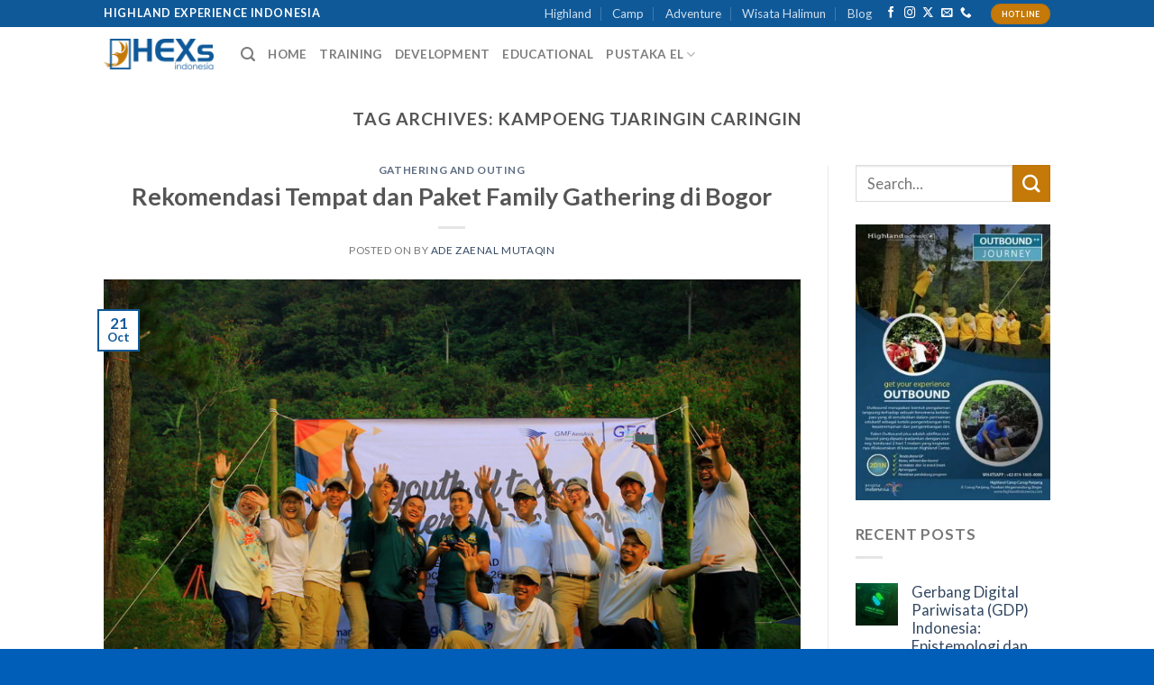

--- FILE ---
content_type: text/html; charset=UTF-8
request_url: https://highlandexperience.co.id/tag/kampoeng-tjaringin-caringin
body_size: 63803
content:
<!DOCTYPE html>
<html lang="en-US" class="loading-site no-js">
<head>
<meta name="viewport" content="width=device-width, initial-scale=1.0">
<meta charset="UTF-8" />
<meta name='robots' content='index, follow, max-image-preview:large, max-snippet:-1, max-video-preview:-1' />
<meta property="og:locale" content="en_US" />
<meta property="og:type" content="article" />
<meta property="og:title" content="Kampoeng Tjaringin Caringin Archives - HEXs Indonesia" />
<meta property="og:url" content="https://highlandexperience.co.id/tag/kampoeng-tjaringin-caringin" />
<meta property="og:site_name" content="HEXs Indonesia" />
<meta name="twitter:card" content="summary_large_image" />
<meta name="generator" content="WordPress 6.8.3" />
<meta name="msapplication-TileImage" content="https://highlandexperience.co.id/wp-content/uploads/2020/03/cropped-hexs-indonesia_logo-270x270.png" />



<script id="bv-lazyload-images" data-cfasync="false" bv-exclude="true">var __defProp=Object.defineProperty;var __name=(target,value)=>__defProp(target,"name",{value,configurable:!0});var bv_lazyload_event_listener="load",bv_lazyload_events=["mousemove","click","keydown","wheel","touchmove","touchend"],bv_use_srcset_attr=!1,bv_style_observer,img_observer,picture_lazy_observer;bv_lazyload_event_listener=="load"?window.addEventListener("load",event=>{handle_lazyload_images()}):bv_lazyload_event_listener=="readystatechange"&&document.addEventListener("readystatechange",event=>{document.readyState==="interactive"&&handle_lazyload_images()});function add_lazyload_image_event_listeners(handle_lazyload_images2){bv_lazyload_events.forEach(function(event){document.addEventListener(event,handle_lazyload_images2,!0)})}__name(add_lazyload_image_event_listeners,"add_lazyload_image_event_listeners");function remove_lazyload_image_event_listeners(){bv_lazyload_events.forEach(function(event){document.removeEventListener(event,handle_lazyload_images,!0)})}__name(remove_lazyload_image_event_listeners,"remove_lazyload_image_event_listeners");function bv_replace_lazyloaded_image_url(element2){let src_value=element2.getAttribute("bv-data-src"),srcset_value=element2.getAttribute("bv-data-srcset"),currentSrc=element2.getAttribute("src");currentSrc&&currentSrc.startsWith("data:image/svg+xml")&&(bv_use_srcset_attr&&srcset_value&&element2.setAttribute("srcset",srcset_value),src_value&&element2.setAttribute("src",src_value))}__name(bv_replace_lazyloaded_image_url,"bv_replace_lazyloaded_image_url");function bv_replace_inline_style_image_url(element2){let bv_style_attr=element2.getAttribute("bv-data-style");if(console.log(bv_style_attr),bv_style_attr){let currentStyles=element2.getAttribute("style")||"",newStyle=currentStyles+(currentStyles?";":"")+bv_style_attr;element2.setAttribute("style",newStyle)}else console.log("BV_STYLE_ATTRIBUTE_NOT_FOUND : "+entry)}__name(bv_replace_inline_style_image_url,"bv_replace_inline_style_image_url");function handleLazyloadImages(entries){entries.map(entry2=>{entry2.isIntersecting&&(bv_replace_lazyloaded_image_url(entry2.target),img_observer.unobserve(entry2.target))})}__name(handleLazyloadImages,"handleLazyloadImages");function handleOnscreenInlineStyleImages(entries){entries.map(entry2=>{entry2.isIntersecting&&(bv_replace_inline_style_image_url(entry2.target),bv_style_observer.unobserve(entry2.target))})}__name(handleOnscreenInlineStyleImages,"handleOnscreenInlineStyleImages");function handlePictureTags(entries){entries.map(entry2=>{entry2.isIntersecting&&(bv_replace_picture_tag_url(entry2.target),picture_lazy_observer.unobserve(entry2.target))})}__name(handlePictureTags,"handlePictureTags");function bv_replace_picture_tag_url(element2){const child_elements=element2.children;for(let i=0;i<child_elements.length;i++){let child_elem=child_elements[i],_srcset=child_elem.getAttribute("bv-data-srcset"),_src=child_elem.getAttribute("bv-data-src");_srcset&&child_elem.setAttribute("srcset",_srcset),_src&&child_elem.setAttribute("src",_src),bv_replace_picture_tag_url(child_elem)}}__name(bv_replace_picture_tag_url,"bv_replace_picture_tag_url"),"IntersectionObserver"in window&&(bv_style_observer=new IntersectionObserver(handleOnscreenInlineStyleImages),img_observer=new IntersectionObserver(handleLazyloadImages),picture_lazy_observer=new IntersectionObserver(handlePictureTags));function handle_lazyload_images(){"IntersectionObserver"in window?(document.querySelectorAll(".bv-lazyload-bg-style").forEach(target_element=>{bv_style_observer.observe(target_element)}),document.querySelectorAll(".bv-lazyload-tag-img").forEach(img_element=>{img_observer.observe(img_element)}),document.querySelectorAll(".bv-lazyload-picture").forEach(picture_element=>{picture_lazy_observer.observe(picture_element)})):(document.querySelectorAll(".bv-lazyload-bg-style").forEach(target_element=>{bv_replace_inline_style_image_url(target_element)}),document.querySelectorAll(".bv-lazyload-tag-img").forEach(target_element=>{bv_replace_lazyloaded_image_url(target_element)}),document.querySelectorAll(".bv-lazyload-picture").forEach(picture_element=>{bv_replace_picture_tag_url(element)}))}__name(handle_lazyload_images,"handle_lazyload_images");
</script>

<script id="bv-dl-scripts-list" data-cfasync="false" bv-exclude="true">
var scriptAttrs = [{"attrs":{"defer":true,"data-cfasync":"false","bv_inline_delayed":true,"type":"text\/javascript","async":false},"bv_unique_id":"wqknGNZZv48YPveqbwVF","reference":0},{"attrs":{"type":"text\/javascript","defer":true,"data-cfasync":"false","bv_inline_delayed":true,"async":false},"bv_unique_id":"XCt939CF4EGCJoDBC45t","reference":1},{"attrs":{"type":"text\/javascript","src":"https:\/\/highlandexperience.co.id\/wp-content\/uploads\/al_opt_content\/SCRIPT\/highlandexperience.co.id\/.\/wp-includes\/js\/jquery\/68a0fa29db888a91d01eefc5\/68a0fa29db888a91d01eefc5-16cb9084c573484b0cbcd8b282b41204_jquery.min.js?ver=3.7.1","id":"jquery-core-js","defer":true,"data-cfasync":"false","async":false,"bv_inline_delayed":false},"bv_unique_id":"RyMZv1pWeV76jZxHYaLc","reference":2},{"attrs":{"type":"text\/javascript","src":"https:\/\/highlandexperience.co.id\/wp-content\/uploads\/al_opt_content\/SCRIPT\/highlandexperience.co.id\/.\/wp-includes\/js\/jquery\/68a0fa29db888a91d01eefc5\/68a0fa29db888a91d01eefc5-9ffeb32e2d9efbf8f70caabded242267_jquery-migrate.min.js?ver=3.4.1","id":"jquery-migrate-js","defer":true,"data-cfasync":"false","async":false,"bv_inline_delayed":false},"bv_unique_id":"avMODsYFF0yw3ZcMWUtm","reference":3},{"attrs":{"src":"https:\/\/images.dmca.com\/Badges\/DMCABadgeHelper.min.js","defer":true,"data-cfasync":"false","async":false,"bv_inline_delayed":false},"bv_unique_id":"ChOYmhJ4LyxxUDUQqNZg","reference":4},{"attrs":{"type":"text\/javascript","id":"ht_ctc_app_js-js-extra","defer":true,"data-cfasync":"false","bv_inline_delayed":true,"async":false},"bv_unique_id":"QBHZbyTrOUVob1Qqh3Dj","reference":5},{"attrs":{"type":"text\/javascript","src":"https:\/\/highlandexperience.co.id\/wp-content\/uploads\/al_opt_content\/SCRIPT\/highlandexperience.co.id\/.\/wp-content\/plugins\/click-to-chat-for-whatsapp\/new\/inc\/assets\/js\/68a0fa29db888a91d01eefc5\/68a0fa29db888a91d01eefc5-6252c5e4cb01fb14115e6572a0782968_app.js?ver=4.27","id":"ht_ctc_app_js-js","defer":true,"data-wp-strategy":"defer","data-cfasync":"false","async":false,"bv_inline_delayed":false},"bv_unique_id":"r6QtHrbSrvRgFGPp6I4s","reference":6},{"attrs":{"type":"text\/javascript","id":"toc-front-js-extra","defer":true,"data-cfasync":"false","bv_inline_delayed":true,"async":false},"bv_unique_id":"4aoMYGFtSyifiCvOdIyd","reference":7},{"attrs":{"type":"text\/javascript","src":"https:\/\/highlandexperience.co.id\/wp-content\/uploads\/al_opt_content\/SCRIPT\/highlandexperience.co.id\/.\/wp-content\/plugins\/table-of-contents-plus\/68a0fa29db888a91d01eefc5\/68a0fa29db888a91d01eefc5-579971209b4a0594503eb32f73dc55cd_front.min.js?ver=2411.1","id":"toc-front-js","defer":true,"data-cfasync":"false","async":false,"bv_inline_delayed":false},"bv_unique_id":"Lz9fDbm0PJJ5O8BYmE6r","reference":8},{"attrs":{"type":"text\/javascript","src":"https:\/\/highlandexperience.co.id\/wp-content\/uploads\/al_opt_content\/SCRIPT\/highlandexperience.co.id\/.\/wp-content\/themes\/flatsome\/inc\/extensions\/flatsome-live-search\/68a0fa29db888a91d01eefc5\/68a0fa29db888a91d01eefc5-fe28432f39d383868c62b57694cca31d_flatsome-live-search.js?ver=3.18.3","id":"flatsome-live-search-js","defer":true,"data-cfasync":"false","async":false,"bv_inline_delayed":false},"bv_unique_id":"bq6SnPaqBqQusZ15zpnC","reference":9},{"attrs":{"type":"text\/javascript","src":"https:\/\/highlandexperience.co.id\/wp-content\/uploads\/al_opt_content\/SCRIPT\/highlandexperience.co.id\/.\/wp-includes\/js\/68a0fa29db888a91d01eefc5\/68a0fa29db888a91d01eefc5-8c0498e2f1f7a684a8d2a3feb934b64b_hoverIntent.min.js?ver=1.10.2","id":"hoverIntent-js","defer":true,"data-cfasync":"false","async":false,"bv_inline_delayed":false},"bv_unique_id":"Pic4RREP0yGyPSmxjr6D","reference":10},{"attrs":{"type":"text\/javascript","id":"flatsome-js-js-extra","defer":true,"data-cfasync":"false","bv_inline_delayed":true,"async":false},"bv_unique_id":"AFbEwKUSuVIzx45BoiOY","reference":11},{"attrs":{"type":"text\/javascript","src":"https:\/\/highlandexperience.co.id\/wp-content\/uploads\/al_opt_content\/SCRIPT\/highlandexperience.co.id\/.\/wp-content\/themes\/flatsome\/assets\/js\/68a0fa29db888a91d01eefc5\/68a0fa29db888a91d01eefc5-a279d096c9e7510c9b95bc4784f90048_flatsome.js?ver=be4456ec53c49e21f6f3","id":"flatsome-js-js","defer":true,"data-cfasync":"false","async":false,"bv_inline_delayed":false},"bv_unique_id":"TdbFIDLKkZyYo4lwG5JW","reference":12},{"attrs":{"src":"data:text\/javascript;base64, [base64]","id":"bv-trigger-listener","type":"text\/javascript","defer":true,"async":false},"bv_unique_id":"d6fe9c24159ed4a27d224d91c70f8fdc","reference":100000000}];
</script>
<script id="bv-web-worker" type="javascript/worker" data-cfasync="false" bv-exclude="true">var __defProp=Object.defineProperty;var __name=(target,value)=>__defProp(target,"name",{value,configurable:!0});self.onmessage=function(e){var counter=e.data.fetch_urls.length;e.data.fetch_urls.forEach(function(fetch_url){loadUrl(fetch_url,function(){console.log("DONE: "+fetch_url),counter=counter-1,counter===0&&self.postMessage({status:"SUCCESS"})})})};async function loadUrl(fetch_url,callback){try{var request=new Request(fetch_url,{mode:"no-cors",redirect:"follow"});await fetch(request),callback()}catch(fetchError){console.log("Fetch Error loading URL:",fetchError);try{var xhr=new XMLHttpRequest;xhr.onerror=callback,xhr.onload=callback,xhr.responseType="blob",xhr.open("GET",fetch_url,!0),xhr.send()}catch(xhrError){console.log("XHR Error loading URL:",xhrError),callback()}}}__name(loadUrl,"loadUrl");
</script>
<script id="bv-web-worker-handler" data-cfasync="false" bv-exclude="true">var __defProp=Object.defineProperty;var __name=(target,value)=>__defProp(target,"name",{value,configurable:!0});if(typeof scriptAttrs<"u"&&Array.isArray(scriptAttrs)&&scriptAttrs.length>0){const lastElement=scriptAttrs[scriptAttrs.length-1];if(lastElement.attrs&&lastElement.attrs.id==="bv-trigger-listener"){var bv_custom_ready_state_value="loading";Object.defineProperty(document,"readyState",{get:__name(function(){return bv_custom_ready_state_value},"get"),set:__name(function(){},"set")})}}if(typeof scriptAttrs>"u"||!Array.isArray(scriptAttrs))var scriptAttrs=[];if(typeof linkStyleAttrs>"u"||!Array.isArray(linkStyleAttrs))var linkStyleAttrs=[];function isMobileDevice(){return window.innerWidth<=500}__name(isMobileDevice,"isMobileDevice");var js_dom_loaded=!1;document.addEventListener("DOMContentLoaded",()=>{js_dom_loaded=!0});const EVENTS=["mousemove","click","keydown","wheel","touchmove","touchend"];var scriptUrls=[],styleUrls=[],bvEventCalled=!1,workerFinished=!1,functionExec=!1,scriptsInjected=!1,stylesInjected=!1,bv_load_event_fired=!1,autoInjectTimerStarted=!1;const BV_AUTO_INJECT_ENABLED=!0,BV_DESKTOP_AUTO_INJECT_DELAY=1e3,BV_MOBILE_AUTO_INJECT_DELAY=1e3,BV_WORKER_TIMEOUT_DURATION=3e3;scriptAttrs.forEach((scriptAttr,index)=>{scriptAttr.attrs.src&&!scriptAttr.attrs.src.includes("data:text/javascript")&&(scriptUrls[index]=scriptAttr.attrs.src)}),linkStyleAttrs.forEach((linkAttr,index)=>{styleUrls[index]=linkAttr.attrs.href});var fetchUrls=scriptUrls.concat(styleUrls);function addEventListeners(bvEventHandler2){EVENTS.forEach(function(event){document.addEventListener(event,bvEventFired,!0),document.addEventListener(event,bvEventHandler2,!0)})}__name(addEventListeners,"addEventListeners");function removeEventListeners(){EVENTS.forEach(function(event){document.removeEventListener(event,bvEventHandler,!0)})}__name(removeEventListeners,"removeEventListeners");function bvEventFired(){bvEventCalled||(bvEventCalled=!0,workerFinished=!0)}__name(bvEventFired,"bvEventFired");function bvGetElement(attributes,element){Object.keys(attributes).forEach(function(attr){attr==="async"?element.async=attributes[attr]:attr==="innerHTML"?element.innerHTML=atob(attributes[attr]):element.setAttribute(attr,attributes[attr])})}__name(bvGetElement,"bvGetElement");function bvAddElement(attr,element){var attributes=attr.attrs;if(attributes.bv_inline_delayed){let bvScriptId=attr.bv_unique_id,bvScriptElement=document.querySelector("[bv_unique_id='"+bvScriptId+"']");bvScriptElement?(!attributes.innerHTML&&!attributes.src&&bvScriptElement.textContent.trim()!==""&&(attributes.src="data:text/javascript;base64, "+btoa(unescape(encodeURIComponent(bvScriptElement.textContent)))),bvGetElement(attributes,element),bvScriptElement.after(element)):console.log(`Script not found for ${bvScriptId}`)}else{bvGetElement(attributes,element);var templateId=attr.bv_unique_id,targetElement=document.querySelector("[id='"+templateId+"']");targetElement&&targetElement.after(element)}}__name(bvAddElement,"bvAddElement");function injectStyles(){if(stylesInjected){console.log("Styles already injected, skipping");return}stylesInjected=!0,document.querySelectorAll('style[type="bv_inline_delayed_css"], template[id]').forEach(element=>{if(element.tagName.toLowerCase()==="style"){var new_style=document.createElement("style");new_style.type="text/css",new_style.textContent=element.textContent,element.after(new_style),new_style.parentNode?element.remove():console.log("PARENT NODE NOT FOUND")}else if(element.tagName.toLowerCase()==="template"){var templateId=element.id,linkStyleAttr=linkStyleAttrs.find(attr=>attr.bv_unique_id===templateId);if(linkStyleAttr){var link=document.createElement("link");bvAddElement(linkStyleAttr,link),element.parentNode&&element.parentNode.replaceChild(link,element),console.log("EXTERNAL STYLE ADDED")}else console.log(`No linkStyleAttr found for template ID ${templateId}`)}}),linkStyleAttrs.forEach((linkStyleAttr,index)=>{console.log("STYLE ADDED");var element=document.createElement("link");bvAddElement(linkStyleAttr,element)})}__name(injectStyles,"injectStyles");function injectScripts(){if(scriptsInjected){console.log("Scripts already injected, skipping");return}scriptsInjected=!0;let last_script_element;scriptAttrs.forEach((scriptAttr,index)=>{if(bv_custom_ready_state_value==="loading"&&scriptAttr.attrs&&scriptAttr.attrs.is_first_defer_element===!0)if(last_script_element){const readyStateScript=document.createElement("script");readyStateScript.src="data:text/javascript;base64, "+btoa(unescape(encodeURIComponent("bv_custom_ready_state_value = 'interactive';"))),readyStateScript.async=!1,last_script_element.after(readyStateScript)}else bv_custom_ready_state_value="interactive",console.log('Ready state manually set to "interactive"');console.log("JS ADDED");var element=document.createElement("script");last_script_element=element,bvAddElement(scriptAttr,element)})}__name(injectScripts,"injectScripts");function bvEventHandler(){console.log("EVENT FIRED"),js_dom_loaded&&bvEventCalled&&workerFinished&&!functionExec&&(functionExec=!0,injectStyles(),injectScripts(),removeEventListeners())}__name(bvEventHandler,"bvEventHandler");function autoInjectScriptsAfterLoad(){js_dom_loaded&&workerFinished&&!scriptsInjected&&!stylesInjected&&(console.log("Auto-injecting styles and scripts after timer"),injectStyles(),injectScripts())}__name(autoInjectScriptsAfterLoad,"autoInjectScriptsAfterLoad");function startAutoInjectTimer(){if(BV_AUTO_INJECT_ENABLED&&!autoInjectTimerStarted&&bv_load_event_fired&&!bvEventCalled){autoInjectTimerStarted=!0;var delay=isMobileDevice()?BV_MOBILE_AUTO_INJECT_DELAY:BV_DESKTOP_AUTO_INJECT_DELAY;console.log("Starting auto-inject timer with delay: "+delay+"ms"),setTimeout(function(){autoInjectScriptsAfterLoad()},delay)}}__name(startAutoInjectTimer,"startAutoInjectTimer"),addEventListeners(bvEventHandler);var requestObject=window.URL||window.webkitURL,bvWorker=new Worker(requestObject.createObjectURL(new Blob([document.getElementById("bv-web-worker").textContent],{type:"text/javascript"})));bvWorker.onmessage=function(e){e.data.status==="SUCCESS"&&(console.log("WORKER_FINISHED"),workerFinished=!0,bvEventHandler(),startAutoInjectTimer())},addEventListener("load",()=>{bvEventHandler(),bv_call_fetch_urls(),bv_load_event_fired=!0});function bv_call_fetch_urls(){!bv_load_event_fired&&!workerFinished&&(bvWorker.postMessage({fetch_urls:fetchUrls}),bv_initiate_worker_timer())}__name(bv_call_fetch_urls,"bv_call_fetch_urls"),setTimeout(function(){bv_call_fetch_urls()},5e3);function bv_initiate_worker_timer(){setTimeout(function(){workerFinished||(console.log("WORKER_TIMEDOUT"),workerFinished=!0,bvWorker.terminate()),bvEventHandler(),startAutoInjectTimer()},BV_WORKER_TIMEOUT_DURATION)}__name(bv_initiate_worker_timer,"bv_initiate_worker_timer");
</script>

	
	<link rel="profile" href="http://gmpg.org/xfn/11" />
	<link rel="pingback" href="https://highlandexperience.co.id/xmlrpc.php" />

	<script type="bv_inline_delayed_js" bv_unique_id="wqknGNZZv48YPveqbwVF" defer="1" data-cfasync="false" bv_inline_delayed="1" async="">(function(html){html.className = html.className.replace(/\bno-js\b/,'js')})(document.documentElement);</script>

	<style>img:is([sizes="auto" i], [sizes^="auto," i]) { contain-intrinsic-size: 3000px 1500px }</style>
	
	
	<title>Kampoeng Tjaringin Caringin Archives - HEXs Indonesia</title>
	<link rel="canonical" href="https://highlandexperience.co.id/tag/kampoeng-tjaringin-caringin" />
	
	
	
	
	
	
	<script type="application/ld+json" class="yoast-schema-graph">{"@context":"https://schema.org","@graph":[{"@type":"CollectionPage","@id":"https://highlandexperience.co.id/tag/kampoeng-tjaringin-caringin","url":"https://highlandexperience.co.id/tag/kampoeng-tjaringin-caringin","name":"Kampoeng Tjaringin Caringin Archives - HEXs Indonesia","isPartOf":{"@id":"https://highlandexperience.co.id/#website"},"primaryImageOfPage":{"@id":"https://highlandexperience.co.id/tag/kampoeng-tjaringin-caringin#primaryimage"},"image":{"@id":"https://highlandexperience.co.id/tag/kampoeng-tjaringin-caringin#primaryimage"},"thumbnailUrl":"https://highlandexperience.co.id/wp-content/uploads/2020/03/outing-dan-gathering-di-bogor.jpg","breadcrumb":{"@id":"https://highlandexperience.co.id/tag/kampoeng-tjaringin-caringin#breadcrumb"},"inLanguage":"en-US"},{"@type":"ImageObject","inLanguage":"en-US","@id":"https://highlandexperience.co.id/tag/kampoeng-tjaringin-caringin#primaryimage","url":"https://highlandexperience.co.id/wp-content/uploads/2020/03/outing-dan-gathering-di-bogor.jpg","contentUrl":"https://highlandexperience.co.id/wp-content/uploads/2020/03/outing-dan-gathering-di-bogor.jpg","width":800,"height":480,"caption":"outing dan gathering di bogor"},{"@type":"BreadcrumbList","@id":"https://highlandexperience.co.id/tag/kampoeng-tjaringin-caringin#breadcrumb","itemListElement":[{"@type":"ListItem","position":1,"name":"Beranda","item":"https://highlandexperience.co.id/"},{"@type":"ListItem","position":2,"name":"Kampoeng Tjaringin Caringin"}]},{"@type":"WebSite","@id":"https://highlandexperience.co.id/#website","url":"https://highlandexperience.co.id/","name":"HEXs Indonesia","description":"Experience is Learning","publisher":{"@id":"https://highlandexperience.co.id/#organization"},"potentialAction":[{"@type":"SearchAction","target":{"@type":"EntryPoint","urlTemplate":"https://highlandexperience.co.id/?s={search_term_string}"},"query-input":{"@type":"PropertyValueSpecification","valueRequired":true,"valueName":"search_term_string"}}],"inLanguage":"en-US"},{"@type":"Organization","@id":"https://highlandexperience.co.id/#organization","name":"Highland Experience Indonesia","url":"https://highlandexperience.co.id/","logo":{"@type":"ImageObject","inLanguage":"en-US","@id":"https://highlandexperience.co.id/#/schema/logo/image/","url":"https://highlandexperience.co.id/wp-content/uploads/favicon-hexs-indonesia_9.png","contentUrl":"https://highlandexperience.co.id/wp-content/uploads/favicon-hexs-indonesia_9.png","width":1139,"height":327,"caption":"Highland Experience Indonesia"},"image":{"@id":"https://highlandexperience.co.id/#/schema/logo/image/"}}]}</script>
	


<link rel='dns-prefetch' href='//fonts.googleapis.com' />
<link href='https://fonts.gstatic.com' crossorigin rel='preconnect' />
<link rel='prefetch' href='https://highlandexperience.co.id/wp-content/themes/flatsome/assets/js/flatsome.js?ver=be4456ec53c49e21f6f3' />
<link rel='prefetch' href='https://highlandexperience.co.id/wp-content/themes/flatsome/assets/js/chunk.slider.js?ver=3.18.3' />
<link rel='prefetch' href='https://highlandexperience.co.id/wp-content/themes/flatsome/assets/js/chunk.popups.js?ver=3.18.3' />
<link rel='prefetch' href='https://highlandexperience.co.id/wp-content/themes/flatsome/assets/js/chunk.tooltips.js?ver=3.18.3' />
<link rel="alternate" type="application/rss+xml" title="HEXs Indonesia &raquo; Feed" href="https://highlandexperience.co.id/feed" />
<link rel="alternate" type="application/rss+xml" title="HEXs Indonesia &raquo; Comments Feed" href="https://highlandexperience.co.id/comments/feed" />
<link rel="alternate" type="application/rss+xml" title="HEXs Indonesia &raquo; Kampoeng Tjaringin Caringin Tag Feed" href="https://highlandexperience.co.id/tag/kampoeng-tjaringin-caringin/feed" />
<script type="bv_inline_delayed_js" bv_unique_id="XCt939CF4EGCJoDBC45t" defer="1" data-cfasync="false" bv_inline_delayed="1" async="">/* <![CDATA[ */
window._wpemojiSettings = {"baseUrl":"https:\/\/s.w.org\/images\/core\/emoji\/16.0.1\/72x72\/","ext":".png","svgUrl":"https:\/\/s.w.org\/images\/core\/emoji\/16.0.1\/svg\/","svgExt":".svg","source":{"concatemoji":"https:\/\/highlandexperience.co.id\/wp-includes\/js\/wp-emoji-release.min.js?ver=6.8.3"}};
/*! This file is auto-generated */
!function(s,n){var o,i,e;function c(e){try{var t={supportTests:e,timestamp:(new Date).valueOf()};sessionStorage.setItem(o,JSON.stringify(t))}catch(e){}}function p(e,t,n){e.clearRect(0,0,e.canvas.width,e.canvas.height),e.fillText(t,0,0);var t=new Uint32Array(e.getImageData(0,0,e.canvas.width,e.canvas.height).data),a=(e.clearRect(0,0,e.canvas.width,e.canvas.height),e.fillText(n,0,0),new Uint32Array(e.getImageData(0,0,e.canvas.width,e.canvas.height).data));return t.every(function(e,t){return e===a[t]})}function u(e,t){e.clearRect(0,0,e.canvas.width,e.canvas.height),e.fillText(t,0,0);for(var n=e.getImageData(16,16,1,1),a=0;a<n.data.length;a++)if(0!==n.data[a])return!1;return!0}function f(e,t,n,a){switch(t){case"flag":return n(e,"\ud83c\udff3\ufe0f\u200d\u26a7\ufe0f","\ud83c\udff3\ufe0f\u200b\u26a7\ufe0f")?!1:!n(e,"\ud83c\udde8\ud83c\uddf6","\ud83c\udde8\u200b\ud83c\uddf6")&&!n(e,"\ud83c\udff4\udb40\udc67\udb40\udc62\udb40\udc65\udb40\udc6e\udb40\udc67\udb40\udc7f","\ud83c\udff4\u200b\udb40\udc67\u200b\udb40\udc62\u200b\udb40\udc65\u200b\udb40\udc6e\u200b\udb40\udc67\u200b\udb40\udc7f");case"emoji":return!a(e,"\ud83e\udedf")}return!1}function g(e,t,n,a){var r="undefined"!=typeof WorkerGlobalScope&&self instanceof WorkerGlobalScope?new OffscreenCanvas(300,150):s.createElement("canvas"),o=r.getContext("2d",{willReadFrequently:!0}),i=(o.textBaseline="top",o.font="600 32px Arial",{});return e.forEach(function(e){i[e]=t(o,e,n,a)}),i}function t(e){var t=s.createElement("script");t.src=e,t.defer=!0,s.head.appendChild(t)}"undefined"!=typeof Promise&&(o="wpEmojiSettingsSupports",i=["flag","emoji"],n.supports={everything:!0,everythingExceptFlag:!0},e=new Promise(function(e){s.addEventListener("DOMContentLoaded",e,{once:!0})}),new Promise(function(t){var n=function(){try{var e=JSON.parse(sessionStorage.getItem(o));if("object"==typeof e&&"number"==typeof e.timestamp&&(new Date).valueOf()<e.timestamp+604800&&"object"==typeof e.supportTests)return e.supportTests}catch(e){}return null}();if(!n){if("undefined"!=typeof Worker&&"undefined"!=typeof OffscreenCanvas&&"undefined"!=typeof URL&&URL.createObjectURL&&"undefined"!=typeof Blob)try{var e="postMessage("+g.toString()+"("+[JSON.stringify(i),f.toString(),p.toString(),u.toString()].join(",")+"));",a=new Blob([e],{type:"text/javascript"}),r=new Worker(URL.createObjectURL(a),{name:"wpTestEmojiSupports"});return void(r.onmessage=function(e){c(n=e.data),r.terminate(),t(n)})}catch(e){}c(n=g(i,f,p,u))}t(n)}).then(function(e){for(var t in e)n.supports[t]=e[t],n.supports.everything=n.supports.everything&&n.supports[t],"flag"!==t&&(n.supports.everythingExceptFlag=n.supports.everythingExceptFlag&&n.supports[t]);n.supports.everythingExceptFlag=n.supports.everythingExceptFlag&&!n.supports.flag,n.DOMReady=!1,n.readyCallback=function(){n.DOMReady=!0}}).then(function(){return e}).then(function(){var e;n.supports.everything||(n.readyCallback(),(e=n.source||{}).concatemoji?t(e.concatemoji):e.wpemoji&&e.twemoji&&(t(e.twemoji),t(e.wpemoji)))}))}((window,document),window._wpemojiSettings);
/* ]]> */</script>
<link rel='stylesheet' id='ht_ctc_main_css-css' href='https://highlandexperience.co.id/wp-content/plugins/click-to-chat-for-whatsapp/new/inc/assets/css/main.css?ver=4.36' type='text/css' media='all' />
<style id='wp-emoji-styles-inline-css' type='text/css'>

	img.wp-smiley, img.emoji {
		display: inline !important;
		border: none !important;
		box-shadow: none !important;
		height: 1em !important;
		width: 1em !important;
		margin: 0 0.07em !important;
		vertical-align: -0.1em !important;
		background: none !important;
		padding: 0 !important;
	}
</style>
<style id='wp-block-library-inline-css' type='text/css'>
:root{--wp-admin-theme-color:#007cba;--wp-admin-theme-color--rgb:0,124,186;--wp-admin-theme-color-darker-10:#006ba1;--wp-admin-theme-color-darker-10--rgb:0,107,161;--wp-admin-theme-color-darker-20:#005a87;--wp-admin-theme-color-darker-20--rgb:0,90,135;--wp-admin-border-width-focus:2px;--wp-block-synced-color:#7a00df;--wp-block-synced-color--rgb:122,0,223;--wp-bound-block-color:var(--wp-block-synced-color)}@media (min-resolution:192dpi){:root{--wp-admin-border-width-focus:1.5px}}.wp-element-button{cursor:pointer}:root{--wp--preset--font-size--normal:16px;--wp--preset--font-size--huge:42px}:root .has-very-light-gray-background-color{background-color:#eee}:root .has-very-dark-gray-background-color{background-color:#313131}:root .has-very-light-gray-color{color:#eee}:root .has-very-dark-gray-color{color:#313131}:root .has-vivid-green-cyan-to-vivid-cyan-blue-gradient-background{background:linear-gradient(135deg,#00d084,#0693e3)}:root .has-purple-crush-gradient-background{background:linear-gradient(135deg,#34e2e4,#4721fb 50%,#ab1dfe)}:root .has-hazy-dawn-gradient-background{background:linear-gradient(135deg,#faaca8,#dad0ec)}:root .has-subdued-olive-gradient-background{background:linear-gradient(135deg,#fafae1,#67a671)}:root .has-atomic-cream-gradient-background{background:linear-gradient(135deg,#fdd79a,#004a59)}:root .has-nightshade-gradient-background{background:linear-gradient(135deg,#330968,#31cdcf)}:root .has-midnight-gradient-background{background:linear-gradient(135deg,#020381,#2874fc)}.has-regular-font-size{font-size:1em}.has-larger-font-size{font-size:2.625em}.has-normal-font-size{font-size:var(--wp--preset--font-size--normal)}.has-huge-font-size{font-size:var(--wp--preset--font-size--huge)}.has-text-align-center{text-align:center}.has-text-align-left{text-align:left}.has-text-align-right{text-align:right}#end-resizable-editor-section{display:none}.aligncenter{clear:both}.items-justified-left{justify-content:flex-start}.items-justified-center{justify-content:center}.items-justified-right{justify-content:flex-end}.items-justified-space-between{justify-content:space-between}.screen-reader-text{border:0;clip-path:inset(50%);height:1px;margin:-1px;overflow:hidden;padding:0;position:absolute;width:1px;word-wrap:normal!important}.screen-reader-text:focus{background-color:#ddd;clip-path:none;color:#444;display:block;font-size:1em;height:auto;left:5px;line-height:normal;padding:15px 23px 14px;text-decoration:none;top:5px;width:auto;z-index:100000}html :where(.has-border-color){border-style:solid}html :where([style*=border-top-color]){border-top-style:solid}html :where([style*=border-right-color]){border-right-style:solid}html :where([style*=border-bottom-color]){border-bottom-style:solid}html :where([style*=border-left-color]){border-left-style:solid}html :where([style*=border-width]){border-style:solid}html :where([style*=border-top-width]){border-top-style:solid}html :where([style*=border-right-width]){border-right-style:solid}html :where([style*=border-bottom-width]){border-bottom-style:solid}html :where([style*=border-left-width]){border-left-style:solid}html :where(img[class*=wp-image-]){height:auto;max-width:100%}:where(figure){margin:0 0 1em}html :where(.is-position-sticky){--wp-admin--admin-bar--position-offset:var(--wp-admin--admin-bar--height,0px)}@media screen and (max-width:600px){html :where(.is-position-sticky){--wp-admin--admin-bar--position-offset:0px}}
</style>
<link rel='stylesheet' id='toc-screen-css' href='https://highlandexperience.co.id/wp-content/plugins/table-of-contents-plus/screen.min.css?ver=2411.1' type='text/css' media='all' />
<link rel='stylesheet' id='flatsome-main-css' href='https://highlandexperience.co.id/wp-content/themes/flatsome/assets/css/flatsome.css?ver=3.18.3' type='text/css' media='all' />
<style id='flatsome-main-inline-css' type='text/css'>
@font-face {
				font-family: "fl-icons";
				font-display: block;
				src: url(https://highlandexperience.co.id/wp-content/themes/flatsome/assets/css/icons/fl-icons.eot?v=3.18.3);
				src:
					url(https://highlandexperience.co.id/wp-content/themes/flatsome/assets/css/icons/fl-icons.eot#iefix?v=3.18.3) format("embedded-opentype"),
					url(https://highlandexperience.co.id/wp-content/themes/flatsome/assets/css/icons/fl-icons.woff2?v=3.18.3) format("woff2"),
					url(https://highlandexperience.co.id/wp-content/themes/flatsome/assets/css/icons/fl-icons.ttf?v=3.18.3) format("truetype"),
					url(https://highlandexperience.co.id/wp-content/themes/flatsome/assets/css/icons/fl-icons.woff?v=3.18.3) format("woff"),
					url(https://highlandexperience.co.id/wp-content/themes/flatsome/assets/css/icons/fl-icons.svg?v=3.18.3#fl-icons) format("svg");
			}
</style>
<link rel='stylesheet' id='flatsome-style-css' href='https://highlandexperience.co.id/wp-content/themes/flatsome/style.css?ver=3.18.3' type='text/css' media='all' />
<link rel='stylesheet' id='flatsome-googlefonts-css' href='//fonts.googleapis.com/css?family=Lato%3Aregular%2C700%2Cregular%2C700%7CDancing+Script%3Aregular%2Cdefault&#038;display=swap&#038;ver=3.9' type='text/css' media='all' />
<template id="RyMZv1pWeV76jZxHYaLc"></template>
<template id="avMODsYFF0yw3ZcMWUtm"></template>
<link rel="https://api.w.org/" href="https://highlandexperience.co.id/wp-json/" /><link rel="alternate" title="JSON" type="application/json" href="https://highlandexperience.co.id/wp-json/wp/v2/tags/211" /><link rel="EditURI" type="application/rsd+xml" title="RSD" href="https://highlandexperience.co.id/xmlrpc.php?rsd" />

<style>.bg{opacity: 0; transition: opacity 1s; -webkit-transition: opacity 1s;} .bg-loaded{opacity: 1;}</style><link rel="icon" href="https://highlandexperience.co.id/wp-content/uploads/2020/03/cropped-hexs-indonesia_logo-32x32.png" sizes="32x32" />
<link rel="icon" href="https://highlandexperience.co.id/wp-content/uploads/2020/03/cropped-hexs-indonesia_logo-192x192.png" sizes="192x192" />
<link rel="apple-touch-icon" href="https://highlandexperience.co.id/wp-content/uploads/2020/03/cropped-hexs-indonesia_logo-180x180.png" />

<style id="custom-css" type="text/css">:root {--primary-color: #0f5999;--fs-color-primary: #0f5999;--fs-color-secondary: #c47908;--fs-color-success: #ff9700;--fs-color-alert: #a11b00;--fs-experimental-link-color: #334862;--fs-experimental-link-color-hover: #111;}.tooltipster-base {--tooltip-color: #fff;--tooltip-bg-color: #000;}.off-canvas-right .mfp-content, .off-canvas-left .mfp-content {--drawer-width: 300px;}.header-main{height: 60px}#logo img{max-height: 60px}#logo{width:122px;}.header-bottom{min-height: 55px}.header-top{min-height: 30px}.transparent .header-main{height: 90px}.transparent #logo img{max-height: 90px}.has-transparent + .page-title:first-of-type,.has-transparent + #main > .page-title,.has-transparent + #main > div > .page-title,.has-transparent + #main .page-header-wrapper:first-of-type .page-title{padding-top: 120px;}.header.show-on-scroll,.stuck .header-main{height:70px!important}.stuck #logo img{max-height: 70px!important}.header-bottom {background-color: #666600}.top-bar-nav > li > a{line-height: 16px }.header-main .nav > li > a{line-height: 16px }@media (max-width: 549px) {.header-main{height: 51px}#logo img{max-height: 51px}}.main-menu-overlay{background-color: #ffffff}.nav-dropdown{font-size:91%}.nav-dropdown-has-arrow li.has-dropdown:after{border-bottom-color: rgba(255,255,255,0.8);}.nav .nav-dropdown{background-color: rgba(255,255,255,0.8)}body{font-size: 105%;}@media screen and (max-width: 549px){body{font-size: 115%;}}body{font-family: Lato, sans-serif;}body {font-weight: 400;font-style: normal;}.nav > li > a {font-family: Lato, sans-serif;}.mobile-sidebar-levels-2 .nav > li > ul > li > a {font-family: Lato, sans-serif;}.nav > li > a,.mobile-sidebar-levels-2 .nav > li > ul > li > a {font-weight: 700;font-style: normal;}h1,h2,h3,h4,h5,h6,.heading-font, .off-canvas-center .nav-sidebar.nav-vertical > li > a{font-family: Lato, sans-serif;}h1,h2,h3,h4,h5,h6,.heading-font,.banner h1,.banner h2 {font-weight: 700;font-style: normal;}.alt-font{font-family: "Dancing Script", sans-serif;}.footer-1{background-color: rgba(56,128,183,0.07)}.footer-2{background-color: #777777}.absolute-footer, html{background-color: #005eb8}.nav-vertical-fly-out > li + li {border-top-width: 1px; border-top-style: solid;}.label-new.menu-item > a:after{content:"New";}.label-hot.menu-item > a:after{content:"Hot";}.label-sale.menu-item > a:after{content:"Sale";}.label-popular.menu-item > a:after{content:"Popular";}</style></head>

<body class="archive tag tag-kampoeng-tjaringin-caringin tag-211 wp-custom-logo wp-theme-flatsome full-width lightbox nav-dropdown-has-arrow nav-dropdown-has-shadow nav-dropdown-has-border">


<a class="skip-link screen-reader-text" href="#main">Skip to content</a>

<div id="wrapper">

	
	<header id="header" class="header has-sticky sticky-jump">
		<div class="header-wrapper">
			<div id="top-bar" class="header-top hide-for-sticky nav-dark">
    <div class="flex-row container">
      <div class="flex-col hide-for-medium flex-left">
          <ul class="nav nav-left medium-nav-center nav-small  nav-divided">
              <li class="html custom html_topbar_left"><strong class="uppercase">Highland Experience Indonesia</strong></li>          </ul>
      </div>

      <div class="flex-col hide-for-medium flex-center">
          <ul class="nav nav-center nav-small  nav-divided">
                        </ul>
      </div>

      <div class="flex-col hide-for-medium flex-right">
         <ul class="nav top-bar-nav nav-right nav-small  nav-divided">
              <li id="menu-item-1109" class="menu-item menu-item-type-custom menu-item-object-custom menu-item-1109 menu-item-design-default"><a href="https://highlandindonesia.com/" class="nav-top-link">Highland</a></li>
<li id="menu-item-1110" class="menu-item menu-item-type-custom menu-item-object-custom menu-item-1110 menu-item-design-default"><a href="https://highlandcamp.co.id/" class="nav-top-link">Camp</a></li>
<li id="menu-item-1111" class="menu-item menu-item-type-custom menu-item-object-custom menu-item-1111 menu-item-design-default"><a href="https://highlandadventure.co.id/" class="nav-top-link">Adventure</a></li>
<li id="menu-item-1113" class="menu-item menu-item-type-custom menu-item-object-custom menu-item-1113 menu-item-design-default"><a href="https://wisatahalimun.co.id/" class="nav-top-link">Wisata Halimun</a></li>
<li id="menu-item-38" class="menu-item menu-item-type-post_type menu-item-object-page current_page_parent menu-item-38 menu-item-design-default"><a href="https://highlandexperience.co.id/blog" class="nav-top-link">Blog</a></li>
<li class="html header-social-icons ml-0">
	<div class="social-icons follow-icons" ><a href="https://web.facebook.com/highlandcampbogor" target="_blank" data-label="Facebook" class="icon plain facebook tooltip" title="Follow on Facebook" aria-label="Follow on Facebook" rel="noopener nofollow" ><i class="icon-facebook" ></i></a><a href="https://www.instagram.com/highlandcampcurugpanjang/" target="_blank" data-label="Instagram" class="icon plain instagram tooltip" title="Follow on Instagram" aria-label="Follow on Instagram" rel="noopener nofollow" ><i class="icon-instagram" ></i></a><a href="https://twitter.com/highlandcamp" data-label="X" target="_blank" class="icon plain x tooltip" title="Follow on X" aria-label="Follow on X" rel="noopener nofollow" ><i class="icon-x" ></i></a><a href="mailto:cs@highlandindonesia.com" data-label="E-mail" target="_blank" class="icon plain email tooltip" title="Send us an email" aria-label="Send us an email" rel="nofollow noopener" ><i class="icon-envelop" ></i></a><a href="tel:+62811140996" data-label="Phone" target="_blank" class="icon plain phone tooltip" title="Call us" aria-label="Call us" rel="nofollow noopener" ><i class="icon-phone" ></i></a></div></li>
<li class="html header-button-1">
	<div class="header-button">
		<a href="tel:+628111200996" target="_blank" class="button secondary is-xsmall" rel="noopener"  style="border-radius:99px;">
    <span>Hotline</span>
  </a>
	</div>
</li>
          </ul>
      </div>

            <div class="flex-col show-for-medium flex-grow">
          <ul class="nav nav-center nav-small mobile-nav  nav-divided">
              <li class="html custom html_topbar_left"><strong class="uppercase">Highland Experience Indonesia</strong></li><li class="has-dropdown header-language-dropdown">
	<a href="#">
		Languages				<i class="icon-angle-down" ></i>	</a>
	<ul class="nav-dropdown nav-dropdown-default">
		<li><a>You need Polylang or WPML plugin for this to work. You can remove it from Theme Options.</a></li>	</ul>
</li>
          </ul>
      </div>
      
    </div>
</div>
<div id="masthead" class="header-main ">
      <div class="header-inner flex-row container logo-left medium-logo-center" role="navigation">

          
          <div id="logo" class="flex-col logo">
            

<a href="https://highlandexperience.co.id/" title="HEXs Indonesia - Experience is Learning" rel="home">
		<img bv-data-src="https://highlandexperience.co.id/wp-content/uploads/al_opt_content/IMAGE/highlandexperience.co.id/wp-content/uploads/2020/03/hexs_logo-1024x286.png?bv_host=highlandexperience.co.id&amp;bv-resized-infos=bv_resized_mobile%3A480%2A134%3Bbv_resized_ipad%3A820%2A229%3Bbv_resized_desktop%3A1024%2A286"  width="1020" height="285" src="data:image/svg+xml,%3Csvg%20xmlns='http://www.w3.org/2000/svg'%20viewBox='0%200%201020%20285'%3E%3C/svg%3E" class="header_logo header-logo bv-tag-attr-replace bv-lazyload-tag-img"   alt="HEXs Indonesia"/><img  width="1020" height="293" src="[data-uri]" class="header-logo-dark" alt="HEXs Indonesia"/></a>
          </div>

          
          <div class="flex-col show-for-medium flex-left">
            <ul class="mobile-nav nav nav-left ">
              <li class="nav-icon has-icon">
  		<a href="#" data-open="#main-menu" data-pos="left" data-bg="main-menu-overlay" data-color="" class="is-small" aria-label="Menu" aria-controls="main-menu" aria-expanded="false">

		  <i class="icon-menu" ></i>
		  		</a>
	</li>
            </ul>
          </div>

          
          <div class="flex-col hide-for-medium flex-left
            flex-grow">
            <ul class="header-nav header-nav-main nav nav-left  nav-uppercase" >
              <li class="header-search header-search-dropdown has-icon has-dropdown menu-item-has-children">
		<a href="#" aria-label="Search" class="is-small"><i class="icon-search" ></i></a>
		<ul class="nav-dropdown nav-dropdown-default">
	 	<li class="header-search-form search-form html relative has-icon">
	<div class="header-search-form-wrapper">
		<div class="searchform-wrapper ux-search-box relative is-normal"><form method="get" class="searchform" action="https://highlandexperience.co.id/" role="search">
		<div class="flex-row relative">
			<div class="flex-col flex-grow">
	   	   <input type="search" class="search-field mb-0" name="s" value="" id="s" placeholder="Search&hellip;" />
			</div>
			<div class="flex-col">
				<button type="submit" class="ux-search-submit submit-button secondary button icon mb-0" aria-label="Submit">
					<i class="icon-search" ></i>				</button>
			</div>
		</div>
    <div class="live-search-results text-left z-top"></div>
</form>
</div>	</div>
</li>
	</ul>
</li>
<li id="menu-item-261" class="menu-item menu-item-type-custom menu-item-object-custom menu-item-home menu-item-261 menu-item-design-default"><a href="https://highlandexperience.co.id/" class="nav-top-link">Home</a></li>
<li id="menu-item-130" class="menu-item menu-item-type-post_type menu-item-object-page menu-item-130 menu-item-design-default"><a href="https://highlandexperience.co.id/program/training" class="nav-top-link">Training</a></li>
<li id="menu-item-129" class="menu-item menu-item-type-post_type menu-item-object-page menu-item-129 menu-item-design-default"><a href="https://highlandexperience.co.id/program/development" class="nav-top-link">Development</a></li>
<li id="menu-item-131" class="menu-item menu-item-type-post_type menu-item-object-page menu-item-131 menu-item-design-default"><a href="https://highlandexperience.co.id/program/educational" class="nav-top-link">Educational</a></li>
<li id="menu-item-132" class="menu-item menu-item-type-post_type menu-item-object-page menu-item-has-children menu-item-132 menu-item-design-default has-dropdown"><a href="https://highlandexperience.co.id/pustaka" class="nav-top-link" aria-expanded="false" aria-haspopup="menu">Pustaka EL<i class="icon-angle-down" ></i></a>
<ul class="sub-menu nav-dropdown nav-dropdown-default">
	<li id="menu-item-134" class="menu-item menu-item-type-post_type menu-item-object-page menu-item-134"><a href="https://highlandexperience.co.id/pustaka">Pustaka</a></li>
	<li id="menu-item-133" class="menu-item menu-item-type-post_type menu-item-object-page menu-item-133"><a href="https://highlandexperience.co.id/pustaka/direktori">Direktori</a></li>
</ul>
</li>
            </ul>
          </div>

          
          <div class="flex-col hide-for-medium flex-right">
            <ul class="header-nav header-nav-main nav nav-right  nav-uppercase">
                          </ul>
          </div>

          
          <div class="flex-col show-for-medium flex-right">
            <ul class="mobile-nav nav nav-right ">
                          </ul>
          </div>

      </div>

      </div>

<div class="header-bg-container fill"><div class="header-bg-image fill"></div><div class="header-bg-color fill"></div></div>		</div>
	</header>

	
	<main id="main" class="">

<div id="content" class="blog-wrapper blog-archive page-wrapper">
		<header class="archive-page-header">
	<div class="row">
	<div class="large-12 text-center col">
	<h1 class="page-title is-large uppercase">
		Tag Archives: <span>Kampoeng Tjaringin Caringin</span>	</h1>
		</div>
	</div>
</header>


<div class="row row-large row-divided ">

	<div class="large-9 col">
		<div id="post-list">


<article id="post-82" class="post-82 post type-post status-publish format-standard has-post-thumbnail hentry category-gathering-outing tag-bumi-tapos-ciawi tag-camp-hulu-cai-ciawi tag-dewi-resort-pancawati tag-employee-gathering tag-family-gathering tag-gathering tag-gathering-di-bogor tag-gathering-di-puncak tag-gathering-di-sentul tag-gathering-perusahaan tag-grand-pesona-hotel-and-resort-caringin tag-jambu-luwuk-ciawi tag-kampoeng-tjaringin-caringin tag-kinasih-resort-caringin tag-lembur-pancawati tag-lido-lake-resort tag-lingkung-gunung-cimande tag-outbound tag-outing tag-outing-kantor tag-pengertian-gathering tag-pengertian-outing tag-santa-monica-hotel tag-santa-monica-resort tag-taman-bukit-palem-pancawati tag-the-village-resort-pancawati tag-villa-bukit-pinus-pancawati tag-villa-ratu-cikereteg">
	<div class="article-inner ">
		<header class="entry-header">
	<div class="entry-header-text entry-header-text-top text-center">
		<h6 class="entry-category is-xsmall"><a href="https://highlandexperience.co.id/category/gathering-outing" rel="category tag">Gathering and Outing</a></h6><h2 class="entry-title"><a href="https://highlandexperience.co.id/outing-dan-gathering" rel="bookmark" class="plain">Rekomendasi Tempat dan Paket Family Gathering di Bogor</a></h2><div class="entry-divider is-divider small"></div>
	<div class="entry-meta uppercase is-xsmall">
		<span class="posted-on">Posted on <a href="https://highlandexperience.co.id/outing-dan-gathering" rel="bookmark"><time class="entry-date published" datetime="2024-10-21T19:21:00+07:00"></time><time class="updated" datetime="2025-06-29T21:58:11+07:00"></time></a></span> <span class="byline">by <span class="meta-author vcard"><a class="url fn n" href="https://highlandexperience.co.id/author/kiade">Ade Zaenal Mutaqin</a></span></span>	</div>
	</div>
						<div class="entry-image relative">
				<a href="https://highlandexperience.co.id/outing-dan-gathering">
    <img bv-data-src="https://highlandexperience.co.id/wp-content/uploads/2020/03/outing-dan-gathering-di-bogor.jpg"  width="800" height="480" src="data:image/svg+xml,%3Csvg%20xmlns='http://www.w3.org/2000/svg'%20viewBox='0%200%20800%20480'%3E%3C/svg%3E" class="attachment-large size-large wp-post-image bv-tag-attr-replace bv-lazyload-tag-img"   alt="outing dan gathering di bogor" decoding="async" fetchpriority="high" bv-data-srcset="https://highlandexperience.co.id/wp-content/uploads/2020/03/outing-dan-gathering-di-bogor.jpg 800w, https://highlandexperience.co.id/wp-content/uploads/al_opt_content/IMAGE/highlandexperience.co.id/wp-content/uploads/2020/03/outing-dan-gathering-di-bogor-667x400.jpg?bv_host=highlandexperience.co.id&bv-resized-infos=bv_resized_mobile%3A480%2A288%3Bbv_resized_ipad%3A667%2A400%3Bbv_resized_desktop%3A667%2A400 667w, https://highlandexperience.co.id/wp-content/uploads/2020/03/outing-dan-gathering-di-bogor-768x461.jpg 768w"  sizes="(max-width: 800px) 100vw, 800px" /></a>
				<div class="badge absolute top post-date badge-outline">
	<div class="badge-inner">
		<span class="post-date-day">21</span><br>
		<span class="post-date-month is-small">Oct</span>
	</div>
</div>
			</div>
			</header>
		<div class="entry-content">
		<div class="entry-summary">
		<p>Selain di venue kami, HEXs Indonesia merekomendasi beragam pilihan lokasi event seperti villa, resort, dan hotel terbaik di kawasan Puncak, Megamendung, Cisarua, Cibodas, Sentul, Pancawati, dan Lido. Kami merekomendasikan destinasi-destinasi unggulan untuk mendukung kesuksesan event outing kantor, gathering perusahaan, dan outbound, dan paket family gathering. Setiap lokasi dipilih secara selektif untuk menghadirkan suasana alam yang [&#8230;]
		<div class="text-center">
			<a class="more-link button primary is-outline is-smaller" href="https://highlandexperience.co.id/outing-dan-gathering">Continue reading <span class="meta-nav">&rarr;</span></a>
		</div>
	</div>
	
</div>
		<footer class="entry-meta clearfix">
					<span class="cat-links">
			Posted in <a href="https://highlandexperience.co.id/category/gathering-outing" rel="category tag">Gathering and Outing</a>		</span>

				<span class="sep">&nbsp;|&nbsp;</span>
		<span class="tags-links">
			Tagged <a href="https://highlandexperience.co.id/tag/bumi-tapos-ciawi" rel="tag">Bumi Tapos Ciawi</a>, <a href="https://highlandexperience.co.id/tag/camp-hulu-cai-ciawi" rel="tag">Camp Hulu Cai Ciawi</a>, <a href="https://highlandexperience.co.id/tag/dewi-resort-pancawati" rel="tag">Dewi Resort Pancawati</a>, <a href="https://highlandexperience.co.id/tag/employee-gathering" rel="tag">Employee Gathering</a>, <a href="https://highlandexperience.co.id/tag/family-gathering" rel="tag">Family Gathering</a>, <a href="https://highlandexperience.co.id/tag/gathering" rel="tag">Gathering</a>, <a href="https://highlandexperience.co.id/tag/gathering-di-bogor" rel="tag">Gathering di Bogor</a>, <a href="https://highlandexperience.co.id/tag/gathering-di-puncak" rel="tag">Gathering di Puncak</a>, <a href="https://highlandexperience.co.id/tag/gathering-di-sentul" rel="tag">Gathering di Sentul</a>, <a href="https://highlandexperience.co.id/tag/gathering-perusahaan" rel="tag">Gathering Perusahaan</a>, <a href="https://highlandexperience.co.id/tag/grand-pesona-hotel-and-resort-caringin" rel="tag">Grand Pesona Hotel and Resort Caringin</a>, <a href="https://highlandexperience.co.id/tag/jambu-luwuk-ciawi" rel="tag">Jambu Luwuk Ciawi</a>, <a href="https://highlandexperience.co.id/tag/kampoeng-tjaringin-caringin" rel="tag">Kampoeng Tjaringin Caringin</a>, <a href="https://highlandexperience.co.id/tag/kinasih-resort-caringin" rel="tag">Kinasih Resort Caringin</a>, <a href="https://highlandexperience.co.id/tag/lembur-pancawati" rel="tag">Lembur Pancawati</a>, <a href="https://highlandexperience.co.id/tag/lido-lake-resort" rel="tag">Lido Lake Resort</a>, <a href="https://highlandexperience.co.id/tag/lingkung-gunung-cimande" rel="tag">Lingkung Gunung Cimande</a>, <a href="https://highlandexperience.co.id/tag/outbound" rel="tag">Outbound</a>, <a href="https://highlandexperience.co.id/tag/outing" rel="tag">Outing</a>, <a href="https://highlandexperience.co.id/tag/outing-kantor" rel="tag">Outing Kantor</a>, <a href="https://highlandexperience.co.id/tag/pengertian-gathering" rel="tag">Pengertian Gathering</a>, <a href="https://highlandexperience.co.id/tag/pengertian-outing" rel="tag">Pengertian Outing</a>, <a href="https://highlandexperience.co.id/tag/santa-monica-hotel" rel="tag">Santa Monica Hotel</a>, <a href="https://highlandexperience.co.id/tag/santa-monica-resort" rel="tag">Santa Monica Resort</a>, <a href="https://highlandexperience.co.id/tag/taman-bukit-palem-pancawati" rel="tag">Taman Bukit Palem Pancawati</a>, <a href="https://highlandexperience.co.id/tag/the-village-resort-pancawati" rel="tag">The Village Resort Pancawati</a>, <a href="https://highlandexperience.co.id/tag/villa-bukit-pinus-pancawati" rel="tag">Villa Bukit Pinus Pancawati</a>, <a href="https://highlandexperience.co.id/tag/villa-ratu-cikereteg" rel="tag">Villa Ratu Cikereteg</a>		</span>
			
		<span class="comments-link pull-right"><a href="https://highlandexperience.co.id/outing-dan-gathering#comments"><strong>1</strong> Comment</a></span>
	</footer>
	</div>
</article>



</div>

	</div>
	<div class="post-sidebar large-3 col">
				<div id="secondary" class="widget-area " role="complementary">
		<aside id="search-6" class="widget widget_search"><form method="get" class="searchform" action="https://highlandexperience.co.id/" role="search">
		<div class="flex-row relative">
			<div class="flex-col flex-grow">
	   	   <input type="search" class="search-field mb-0" name="s" value="" id="s" placeholder="Search&hellip;" />
			</div>
			<div class="flex-col">
				<button type="submit" class="ux-search-submit submit-button secondary button icon mb-0" aria-label="Submit">
					<i class="icon-search" ></i>				</button>
			</div>
		</div>
    <div class="live-search-results text-left z-top"></div>
</form>
</aside><aside id="media_image-2" class="widget widget_media_image"><a href="https://highlandexperience.co.id/outbound-training-di-bogor"><img bv-data-src="https://highlandexperience.co.id/wp-content/uploads/al_opt_content/IMAGE/highlandexperience.co.id/wp-content/uploads/paket-outbound-bogor-283x400.jpeg?bv_host=highlandexperience.co.id&amp;bv-resized-infos=bv_resized_mobile%3A283%2A400%3Bbv_resized_ipad%3A283%2A400%3Bbv_resized_desktop%3A283%2A400"  width="283" height="400" src="data:image/svg+xml,%3Csvg%20xmlns='http://www.w3.org/2000/svg'%20viewBox='0%200%20283%20400'%3E%3C/svg%3E" class="image wp-image-3255  attachment-medium size-medium bv-tag-attr-replace bv-lazyload-tag-img"   alt="paket outbound bogor puncak" style="max-width: 100%; height: auto;" decoding="async" loading="lazy" bv-data-srcset="https://highlandexperience.co.id/wp-content/uploads/al_opt_content/IMAGE/highlandexperience.co.id/wp-content/uploads/paket-outbound-bogor-283x400.jpeg?bv_host=highlandexperience.co.id&bv-resized-infos=bv_resized_mobile%3A283%2A400%3Bbv_resized_ipad%3A283%2A400%3Bbv_resized_desktop%3A283%2A400 283w, https://highlandexperience.co.id/wp-content/uploads/al_opt_content/IMAGE/highlandexperience.co.id/wp-content/uploads/paket-outbound-bogor.jpeg?bv_host=highlandexperience.co.id&bv-resized-infos=bv_resized_mobile%3A480%2A678%3Bbv_resized_ipad%3A480%2A678%3Bbv_resized_desktop%3A480%2A678 480w"  sizes="auto, (max-width: 283px) 100vw, 283px" /></a></aside>		<aside id="flatsome_recent_posts-3" class="widget flatsome_recent_posts">		<span class="widget-title "><span>Recent Posts</span></span><div class="is-divider small"></div>		<ul>		
		
		<li class="recent-blog-posts-li">
			<div class="flex-row recent-blog-posts align-top pt-half pb-half">
				<div class="flex-col mr-half">
					<div class="badge post-date  badge-outline">
							<div class="badge-inner bg-fill" style="background: url(https://highlandexperience.co.id/wp-content/uploads/Logo-Gerbang-Digital-Pariwisata-Indonesia-280x280.png); border:0;">
                                							</div>
					</div>
				</div>
				<div class="flex-col flex-grow">
					  <a href="https://highlandexperience.co.id/gerbang-digital-pariwisata-epistemologi-dan-arsitektur-sistemik" title="Gerbang Digital Pariwisata (GDP) Indonesia: Epistemologi dan Arsitektur Sistemik Transformasi Destinasi Cerdas">Gerbang Digital Pariwisata (GDP) Indonesia: Epistemologi dan Arsitektur Sistemik Transformasi Destinasi Cerdas</a>
				   	  <span class="post_comments op-7 block is-xsmall"><span>Comments Off<span class="screen-reader-text"> on Gerbang Digital Pariwisata (GDP) Indonesia: Epistemologi dan Arsitektur Sistemik Transformasi Destinasi Cerdas</span></span></span>
				</div>
			</div>
		</li>
		
		
		<li class="recent-blog-posts-li">
			<div class="flex-row recent-blog-posts align-top pt-half pb-half">
				<div class="flex-col mr-half">
					<div class="badge post-date  badge-outline">
							<div class="badge-inner bg-fill" style="background: url(https://highlandexperience.co.id/wp-content/uploads/2020/03/training-and-development-breaf-280x280.jpg); border:0;">
                                							</div>
					</div>
				</div>
				<div class="flex-col flex-grow">
					  <a href="https://highlandexperience.co.id/outbound-training-bogor" title="Outbound Bogor, Rekomendasi Tempat dan Paket">Outbound Bogor, Rekomendasi Tempat dan Paket</a>
				   	  <span class="post_comments op-7 block is-xsmall"><span>Comments Off<span class="screen-reader-text"> on Outbound Bogor, Rekomendasi Tempat dan Paket</span></span></span>
				</div>
			</div>
		</li>
		
		
		<li class="recent-blog-posts-li">
			<div class="flex-row recent-blog-posts align-top pt-half pb-half">
				<div class="flex-col mr-half">
					<div class="badge post-date  badge-outline">
							<div class="badge-inner bg-fill" style="background: url(https://highlandexperience.co.id/wp-content/uploads/GDP-Indonesia-Movement-280x280.jpg); border:0;">
                                							</div>
					</div>
				</div>
				<div class="flex-col flex-grow">
					  <a href="https://highlandexperience.co.id/gerbang-digital-pariwisata-gdp-indonesia" title="Gerbang Digital Pariwisata (GDP): Identitas Teknologi Highland Indonesia dan Gerakan Digitalisasi Pariwisata Nasional">Gerbang Digital Pariwisata (GDP): Identitas Teknologi Highland Indonesia dan Gerakan Digitalisasi Pariwisata Nasional</a>
				   	  <span class="post_comments op-7 block is-xsmall"><span>Comments Off<span class="screen-reader-text"> on Gerbang Digital Pariwisata (GDP): Identitas Teknologi Highland Indonesia dan Gerakan Digitalisasi Pariwisata Nasional</span></span></span>
				</div>
			</div>
		</li>
		
		
		<li class="recent-blog-posts-li">
			<div class="flex-row recent-blog-posts align-top pt-half pb-half">
				<div class="flex-col mr-half">
					<div class="badge post-date  badge-outline">
							<div class="badge-inner bg-fill" style="background: url(https://highlandexperience.co.id/wp-content/uploads/siHale-editorial-style-280x280.jpg); border:0;">
                                							</div>
					</div>
				</div>
				<div class="flex-col flex-grow">
					  <a href="https://highlandexperience.co.id/sihale-informan-cerdas" title="siHale; Informan yang Cerdas">siHale; Informan yang Cerdas</a>
				   	  <span class="post_comments op-7 block is-xsmall"><span>Comments Off<span class="screen-reader-text"> on siHale; Informan yang Cerdas</span></span></span>
				</div>
			</div>
		</li>
		
		
		<li class="recent-blog-posts-li">
			<div class="flex-row recent-blog-posts align-top pt-half pb-half">
				<div class="flex-col mr-half">
					<div class="badge post-date  badge-outline">
							<div class="badge-inner bg-fill" style="background: url(https://highlandexperience.co.id/wp-content/uploads/gathering-di-pondok-kapilih-pancawati-280x280.jpg); border:0;">
                                							</div>
					</div>
				</div>
				<div class="flex-col flex-grow">
					  <a href="https://highlandexperience.co.id/pondok-kapilih-pancawati" title="Pondok Kapilih Pancawati">Pondok Kapilih Pancawati</a>
				   	  <span class="post_comments op-7 block is-xsmall"><span>Comments Off<span class="screen-reader-text"> on Pondok Kapilih Pancawati</span></span></span>
				</div>
			</div>
		</li>
		
		
		<li class="recent-blog-posts-li">
			<div class="flex-row recent-blog-posts align-top pt-half pb-half">
				<div class="flex-col mr-half">
					<div class="badge post-date  badge-outline">
							<div class="badge-inner bg-fill" style="background: url(https://highlandexperience.co.id/wp-content/uploads/2020/03/pelatihan-pengembangan-sdm-hexs-1-280x280.jpg); border:0;">
                                							</div>
					</div>
				</div>
				<div class="flex-col flex-grow">
					  <a href="https://highlandexperience.co.id/leadership-training" title="Leadership Training | Pelatihan kepemimpinan">Leadership Training | Pelatihan kepemimpinan</a>
				   	  <span class="post_comments op-7 block is-xsmall"><span>Comments Off<span class="screen-reader-text"> on Leadership Training | Pelatihan kepemimpinan</span></span></span>
				</div>
			</div>
		</li>
		
		
		<li class="recent-blog-posts-li">
			<div class="flex-row recent-blog-posts align-top pt-half pb-half">
				<div class="flex-col mr-half">
					<div class="badge post-date  badge-outline">
							<div class="badge-inner bg-fill" style="background: url(https://highlandexperience.co.id/wp-content/uploads/2020/03/pelatihan-pengembangan-sdm-hexs-280x280.jpg); border:0;">
                                							</div>
					</div>
				</div>
				<div class="flex-col flex-grow">
					  <a href="https://highlandexperience.co.id/pengertian-experiential-learning" title="Experiential learning Menurut Para Ahli">Experiential learning Menurut Para Ahli</a>
				   	  <span class="post_comments op-7 block is-xsmall"><span>Comments Off<span class="screen-reader-text"> on Experiential learning Menurut Para Ahli</span></span></span>
				</div>
			</div>
		</li>
		
		
		<li class="recent-blog-posts-li">
			<div class="flex-row recent-blog-posts align-top pt-half pb-half">
				<div class="flex-col mr-half">
					<div class="badge post-date  badge-outline">
							<div class="badge-inner bg-fill" style="background: url(https://highlandexperience.co.id/wp-content/uploads/gathering-di-puncak-bogor-highland-280x280.jpeg); border:0;">
                                							</div>
					</div>
				</div>
				<div class="flex-col flex-grow">
					  <a href="https://highlandexperience.co.id/highland-camp" title="Highland Camp Training Center">Highland Camp Training Center</a>
				   	  <span class="post_comments op-7 block is-xsmall"><span>Comments Off<span class="screen-reader-text"> on Highland Camp Training Center</span></span></span>
				</div>
			</div>
		</li>
		
		
		<li class="recent-blog-posts-li">
			<div class="flex-row recent-blog-posts align-top pt-half pb-half">
				<div class="flex-col mr-half">
					<div class="badge post-date  badge-outline">
							<div class="badge-inner bg-fill" style="background: url(https://highlandexperience.co.id/wp-content/uploads/pelatihan-dan-pengembangan-sdm-board-0-280x280.jpg); border:0;">
                                							</div>
					</div>
				</div>
				<div class="flex-col flex-grow">
					  <a href="https://highlandexperience.co.id/pelatihan-dan-pengembangan" title="Pelatihan dan Pengembangan">Pelatihan dan Pengembangan</a>
				   	  <span class="post_comments op-7 block is-xsmall"><span>Comments Off<span class="screen-reader-text"> on Pelatihan dan Pengembangan</span></span></span>
				</div>
			</div>
		</li>
		
		
		<li class="recent-blog-posts-li">
			<div class="flex-row recent-blog-posts align-top pt-half pb-half">
				<div class="flex-col mr-half">
					<div class="badge post-date  badge-outline">
							<div class="badge-inner bg-fill" style="background: url(https://highlandexperience.co.id/wp-content/uploads/outbound-bogor-puncak-1-280x280.jpg); border:0;">
                                							</div>
					</div>
				</div>
				<div class="flex-col flex-grow">
					  <a href="https://highlandexperience.co.id/outbound-bogor-gathering-puncak" title="Paket Outbound di Puncak | Rekomendasi Tempat Outbound Bogor">Paket Outbound di Puncak | Rekomendasi Tempat Outbound Bogor</a>
				   	  <span class="post_comments op-7 block is-xsmall"><span>Comments Off<span class="screen-reader-text"> on Paket Outbound di Puncak | Rekomendasi Tempat Outbound Bogor</span></span></span>
				</div>
			</div>
		</li>
				</ul>		</aside><aside id="media_image-3" class="widget widget_media_image"><a href="https://highlandadventure.co.id/family-gathering-di-puncak-outbound-bogor"><img bv-data-src="https://highlandexperience.co.id/wp-content/uploads/al_opt_content/IMAGE/highlandexperience.co.id/wp-content/uploads/family-gathering-bogor-283x400.jpeg?bv_host=highlandexperience.co.id&amp;bv-resized-infos=bv_resized_mobile%3A283%2A400%3Bbv_resized_ipad%3A283%2A400%3Bbv_resized_desktop%3A283%2A400"  width="283" height="400" src="data:image/svg+xml,%3Csvg%20xmlns='http://www.w3.org/2000/svg'%20viewBox='0%200%20283%20400'%3E%3C/svg%3E" class="image wp-image-3256  attachment-medium size-medium bv-tag-attr-replace bv-lazyload-tag-img"   alt="paket gathering bogor puncak" style="max-width: 100%; height: auto;" decoding="async" loading="lazy" bv-data-srcset="https://highlandexperience.co.id/wp-content/uploads/al_opt_content/IMAGE/highlandexperience.co.id/wp-content/uploads/family-gathering-bogor-283x400.jpeg?bv_host=highlandexperience.co.id&bv-resized-infos=bv_resized_mobile%3A283%2A400%3Bbv_resized_ipad%3A283%2A400%3Bbv_resized_desktop%3A283%2A400 283w, https://highlandexperience.co.id/wp-content/uploads/al_opt_content/IMAGE/highlandexperience.co.id/wp-content/uploads/family-gathering-bogor.jpeg?bv_host=highlandexperience.co.id&bv-resized-infos=bv_resized_mobile%3A480%2A679%3Bbv_resized_ipad%3A480%2A679%3Bbv_resized_desktop%3A480%2A679 480w"  sizes="auto, (max-width: 283px) 100vw, 283px" /></a></aside></div>
			</div>
</div>

</div>


</main>

<footer id="footer" class="footer-wrapper">

	

<div class="footer-widgets footer footer-1">
		<div class="row large-columns-3 mb-0">
	   		<div id="block-13" class="col pb-0 widget widget_block"><p><div class="container section-title-container" ><h3 class="section-title section-title-normal"><b></b><span class="section-title-main" >HEXs is</span><b></b></h3></div></p>
<p style="text-align: left; line-height: 125%;">Acronym for Highland Experience School, focuses on providing non-technical training and developing soft skills through outdoor learning with Experiential Learning as its methodology.</p></div><div id="block-14" class="col pb-0 widget widget_block"><p><div class="container section-title-container" ><h3 class="section-title section-title-normal"><b></b><span class="section-title-main" >Group</span><b></b></h3></div></p>
<p style="text-align: left; line-height: 125%;"><a href="https://highlandindonesia.com/" target="_blank">Highland Indonesia</a><br>
<a href="https://highlandcamp.co.id/" target="_blank">Highland Camp</a><br>
<a href="https://highlandadventure.co.id/" target="_blank">Highland Adventure</a><br>
<a href="https://hexsindonesia.com//" target="_blank">Highland Experience</a><br>
<a href="https://wisatahalimun.co.id/" target="_blank">Wisata Halimun</a></p></div><div id="block-15" class="col pb-0 widget widget_block"><p><div class="container section-title-container" ><h3 class="section-title section-title-normal"><b></b><span class="section-title-main" >Venue</span><b></b></h3></div></p>
<p style="text-align: left; line-height: 125%;">Highland Camp Learning Center<br>
Jl. Situhyang / Curug Panjang, Megamendung, Bogor, West Java, 16770.<br>
Hotline&nbsp;: <a href="tel:+62 811 1200 996">+62 811 1200 996</a>
<br>Whatsapp : <a href="https://api.whatsapp.com/send?phone=62811140996&amp;text=Hello Highland..." data-wplink-url-error="true">+62 811 140 996</a></p></div>		</div>
</div>





<div class="absolute-footer dark medium-text-center small-text-center">
  <div class="container clearfix">

          <div class="footer-secondary pull-right">
                  <div class="footer-text inline-block small-block">
            <a href="//www.dmca.com/Protection/Status.aspx?ID=666ec87c-df5a-48d4-9fa6-77b5d79df97a" title="DMCA.com Protection Status" class="dmca-badge"> <img bv-data-src="https://images.dmca.com/Badges/dmca-badge-w100-5x1-08.png?ID=666ec87c-df5a-48d4-9fa6-77b5d79df97a"  class="bv-tag-attr-replace bv-lazyload-tag-img"  src="data:image/svg+xml,%3Csvg%20xmlns='http://www.w3.org/2000/svg'%20viewBox='0%200%200%200'%3E%3C/svg%3E"  alt="DMCA.com Protection Status" /></a>  <template id="ChOYmhJ4LyxxUDUQqNZg"></template>          </div>
                      </div>
    
    <div class="footer-primary pull-left">
            <div class="copyright-footer">
        Copyright 2026 © <a href="https://highlandindonesia.com/">Highland Indonesia Group</a> | All Rights Reserved  | <a href="https://highlandindonesia.com/privacy-policy">Privacy Policy</a>       </div>
          </div>
  </div>
</div>

<a href="#top" class="back-to-top button icon invert plain fixed bottom z-1 is-outline hide-for-medium circle" id="top-link" aria-label="Go to top"><i class="icon-angle-up" ></i></a>

</footer>

</div>

<div id="main-menu" class="mobile-sidebar no-scrollbar mfp-hide">

	
	<div class="sidebar-menu no-scrollbar ">

		
					<ul class="nav nav-sidebar nav-vertical nav-uppercase" data-tab="1">
				<li class="header-search-form search-form html relative has-icon">
	<div class="header-search-form-wrapper">
		<div class="searchform-wrapper ux-search-box relative is-normal"><form method="get" class="searchform" action="https://highlandexperience.co.id/" role="search">
		<div class="flex-row relative">
			<div class="flex-col flex-grow">
	   	   <input type="search" class="search-field mb-0" name="s" value="" id="s" placeholder="Search&hellip;" />
			</div>
			<div class="flex-col">
				<button type="submit" class="ux-search-submit submit-button secondary button icon mb-0" aria-label="Submit">
					<i class="icon-search" ></i>				</button>
			</div>
		</div>
    <div class="live-search-results text-left z-top"></div>
</form>
</div>	</div>
</li>
<li>
	<a href="#">
		Languages			</a>
	<ul class="children">
		<li><a>You need Polylang or WPML plugin for this to work. You can remove it from Theme Options.</a></li>	</ul>
</li>
<li class="menu-item menu-item-type-custom menu-item-object-custom menu-item-home menu-item-261"><a href="https://highlandexperience.co.id/">Home</a></li>
<li class="menu-item menu-item-type-post_type menu-item-object-page menu-item-130"><a href="https://highlandexperience.co.id/program/training">Training</a></li>
<li class="menu-item menu-item-type-post_type menu-item-object-page menu-item-129"><a href="https://highlandexperience.co.id/program/development">Development</a></li>
<li class="menu-item menu-item-type-post_type menu-item-object-page menu-item-131"><a href="https://highlandexperience.co.id/program/educational">Educational</a></li>
<li class="menu-item menu-item-type-post_type menu-item-object-page menu-item-has-children menu-item-132"><a href="https://highlandexperience.co.id/pustaka">Pustaka EL</a>
<ul class="sub-menu nav-sidebar-ul children">
	<li class="menu-item menu-item-type-post_type menu-item-object-page menu-item-134"><a href="https://highlandexperience.co.id/pustaka">Pustaka</a></li>
	<li class="menu-item menu-item-type-post_type menu-item-object-page menu-item-133"><a href="https://highlandexperience.co.id/pustaka/direktori">Direktori</a></li>
</ul>
</li>
<li class="menu-item menu-item-type-custom menu-item-object-custom menu-item-1109"><a href="https://highlandindonesia.com/">Highland</a></li>
<li class="menu-item menu-item-type-custom menu-item-object-custom menu-item-1110"><a href="https://highlandcamp.co.id/">Camp</a></li>
<li class="menu-item menu-item-type-custom menu-item-object-custom menu-item-1111"><a href="https://highlandadventure.co.id/">Adventure</a></li>
<li class="menu-item menu-item-type-custom menu-item-object-custom menu-item-1113"><a href="https://wisatahalimun.co.id/">Wisata Halimun</a></li>
<li class="menu-item menu-item-type-post_type menu-item-object-page current_page_parent menu-item-38"><a href="https://highlandexperience.co.id/blog">Blog</a></li>
<li class="header-contact-wrapper">
		<ul id="header-contact" class="nav nav-divided nav-uppercase header-contact">
					<li class="">
			  <a target="_blank" rel="noopener" href="https://maps.google.com/?q=https://goo.gl/maps/oAZCEFAnHXqLjLBGA" title="https://goo.gl/maps/oAZCEFAnHXqLjLBGA" class="tooltip">
			  	 <i class="icon-map-pin-fill" style="font-size:14px;" ></i>			     <span>
			     	Offfice			     </span>
			  </a>
			</li>
			
						<li class="">
			  <a href="mailto:cs@highlandindonesia.com" class="tooltip" title="cs@highlandindonesia.com">
				  <i class="icon-envelop" style="font-size:14px;" ></i>			       <span>
			       	CS Highland			       </span>
			  </a>
			</li>
			
						<li class="">
			  <a class="tooltip" title="08:00 - 21:00 ">
			  	   <i class="icon-clock" style="font-size:14px;" ></i>			        <span>08:00 - 21:00</span>
			  </a>
			 </li>
			
						<li class="">
			  <a href="tel:+62 811-1200-996" class="tooltip" title="+62 811-1200-996">
			     <i class="icon-phone" style="font-size:14px;" ></i>			      <span>+62 811-1200-996</span>
			  </a>
			</li>
			
				</ul>
</li>
<li class="html header-social-icons ml-0">
	<div class="social-icons follow-icons" ><a href="https://web.facebook.com/highlandcampbogor" target="_blank" data-label="Facebook" class="icon plain facebook tooltip" title="Follow on Facebook" aria-label="Follow on Facebook" rel="noopener nofollow" ><i class="icon-facebook" ></i></a><a href="https://www.instagram.com/highlandcampcurugpanjang/" target="_blank" data-label="Instagram" class="icon plain instagram tooltip" title="Follow on Instagram" aria-label="Follow on Instagram" rel="noopener nofollow" ><i class="icon-instagram" ></i></a><a href="https://twitter.com/highlandcamp" data-label="X" target="_blank" class="icon plain x tooltip" title="Follow on X" aria-label="Follow on X" rel="noopener nofollow" ><i class="icon-x" ></i></a><a href="mailto:cs@highlandindonesia.com" data-label="E-mail" target="_blank" class="icon plain email tooltip" title="Send us an email" aria-label="Send us an email" rel="nofollow noopener" ><i class="icon-envelop" ></i></a><a href="tel:+62811140996" data-label="Phone" target="_blank" class="icon plain phone tooltip" title="Call us" aria-label="Call us" rel="nofollow noopener" ><i class="icon-phone" ></i></a></div></li>
<li class="html header-button-1">
	<div class="header-button">
		<a href="tel:+628111200996" target="_blank" class="button secondary is-xsmall" rel="noopener"  style="border-radius:99px;">
    <span>Hotline</span>
  </a>
	</div>
</li>
			</ul>
		
		
	</div>

	
</div>
<script type="speculationrules">
{"prefetch":[{"source":"document","where":{"and":[{"href_matches":"\/*"},{"not":{"href_matches":["\/wp-*.php","\/wp-admin\/*","\/wp-content\/uploads\/*","\/wp-content\/*","\/wp-content\/plugins\/*","\/wp-content\/themes\/flatsome\/*","\/*\\?(.+)"]}},{"not":{"selector_matches":"a[rel~=\"nofollow\"]"}},{"not":{"selector_matches":".no-prefetch, .no-prefetch a"}}]},"eagerness":"conservative"}]}
</script>
		
			<style id="ht-ctc-entry-animations">.ht_ctc_entry_animation{animation-duration:0.4s;animation-fill-mode:both;animation-delay:0s;animation-iteration-count:1;}			@keyframes ht_ctc_anim_corner {0% {opacity: 0;transform: scale(0);}100% {opacity: 1;transform: scale(1);}}.ht_ctc_an_entry_corner {animation-name: ht_ctc_anim_corner;animation-timing-function: cubic-bezier(0.25, 1, 0.5, 1);transform-origin: bottom var(--side, right);}
			</style>						<div class="ht-ctc ht-ctc-chat ctc-analytics ctc_wp_desktop style-4  ht_ctc_entry_animation ht_ctc_an_entry_corner " id="ht-ctc-chat"  
				style="display: none;  position: fixed; bottom: 15px; right: 15px;"   >
								<div class="ht_ctc_style ht_ctc_chat_style">
				
<div class="ctc_chip ctc-analytics ctc_s_4 ctc_nb" style="display:flex;justify-content: center;align-items: center;background-color:#74a84a;color:#ffffff;padding:0 12px;border-radius:25px;font-size:13px;line-height:32px; " data-nb_top="-10px" data-nb_right="-10px">
			<span class="s4_img" style="margin:0 8px 0 -12px;;order:0;">
		<svg style="pointer-events:none; display: block; height:35px; width:35px;" width="35px" height="35px" viewBox="0 0 1219.547 1225.016">
            <path style="fill: #E0E0E0;" fill="#E0E0E0" d="M1041.858 178.02C927.206 63.289 774.753.07 612.325 0 277.617 0 5.232 272.298 5.098 606.991c-.039 106.986 27.915 211.42 81.048 303.476L0 1225.016l321.898-84.406c88.689 48.368 188.547 73.855 290.166 73.896h.258.003c334.654 0 607.08-272.346 607.222-607.023.056-162.208-63.052-314.724-177.689-429.463zm-429.533 933.963h-.197c-90.578-.048-179.402-24.366-256.878-70.339l-18.438-10.93-191.021 50.083 51-186.176-12.013-19.087c-50.525-80.336-77.198-173.175-77.16-268.504.111-278.186 226.507-504.503 504.898-504.503 134.812.056 261.519 52.604 356.814 147.965 95.289 95.36 147.728 222.128 147.688 356.948-.118 278.195-226.522 504.543-504.693 504.543z"/>
            <linearGradient id="htwaicona-chat-s4" gradientUnits="userSpaceOnUse" x1="609.77" y1="1190.114" x2="609.77" y2="21.084">
                <stop offset="0" stop-color="#20b038"/>
                <stop offset="1" stop-color="#60d66a"/>
            </linearGradient>
            <path style="fill: url(#htwaicona-chat-s4);" fill="url(#htwaicona-chat-s4)" d="M27.875 1190.114l82.211-300.18c-50.719-87.852-77.391-187.523-77.359-289.602.133-319.398 260.078-579.25 579.469-579.25 155.016.07 300.508 60.398 409.898 169.891 109.414 109.492 169.633 255.031 169.57 409.812-.133 319.406-260.094 579.281-579.445 579.281-.023 0 .016 0 0 0h-.258c-96.977-.031-192.266-24.375-276.898-70.5l-307.188 80.548z"/>
            <image overflow="visible" opacity=".08" width="682" height="639" transform="translate(270.984 291.372)"/>
            <path fill-rule="evenodd" clip-rule="evenodd" style="fill: #FFFFFF;" fill="#FFF" d="M462.273 349.294c-11.234-24.977-23.062-25.477-33.75-25.914-8.742-.375-18.75-.352-28.742-.352-10 0-26.25 3.758-39.992 18.766-13.75 15.008-52.5 51.289-52.5 125.078 0 73.797 53.75 145.102 61.242 155.117 7.5 10 103.758 166.266 256.203 226.383 126.695 49.961 152.477 40.023 179.977 37.523s88.734-36.273 101.234-71.297c12.5-35.016 12.5-65.031 8.75-71.305-3.75-6.25-13.75-10-28.75-17.5s-88.734-43.789-102.484-48.789-23.75-7.5-33.75 7.516c-10 15-38.727 48.773-47.477 58.773-8.75 10.023-17.5 11.273-32.5 3.773-15-7.523-63.305-23.344-120.609-74.438-44.586-39.75-74.688-88.844-83.438-103.859-8.75-15-.938-23.125 6.586-30.602 6.734-6.719 15-17.508 22.5-26.266 7.484-8.758 9.984-15.008 14.984-25.008 5-10.016 2.5-18.773-1.25-26.273s-32.898-81.67-46.234-111.326z"/>
            <path style="fill: #FFFFFF;" fill="#FFF" d="M1036.898 176.091C923.562 62.677 772.859.185 612.297.114 281.43.114 12.172 269.286 12.039 600.137 12 705.896 39.633 809.13 92.156 900.13L7 1211.067l318.203-83.438c87.672 47.812 186.383 73.008 286.836 73.047h.255.003c330.812 0 600.109-269.219 600.25-600.055.055-160.343-62.328-311.108-175.649-424.53zm-424.601 923.242h-.195c-89.539-.047-177.344-24.086-253.93-69.531l-18.227-10.805-188.828 49.508 50.414-184.039-11.875-18.867c-49.945-79.414-76.312-171.188-76.273-265.422.109-274.992 223.906-498.711 499.102-498.711 133.266.055 258.516 52 352.719 146.266 94.195 94.266 146.031 219.578 145.992 352.852-.118 274.999-223.923 498.749-498.899 498.749z"/>
        </svg>		</span>
			<span class="ctc_cta">Hubungi Kami!</span>
</div>
				</div>
			</div>
							<span class="ht_ctc_chat_data" data-settings="{&quot;number&quot;:&quot;628111200996&quot;,&quot;pre_filled&quot;:&quot;Hello, Saya C. Suryana, ada yang bisa kami bantu ka?&quot;,&quot;dis_m&quot;:&quot;show&quot;,&quot;dis_d&quot;:&quot;show&quot;,&quot;css&quot;:&quot;cursor: pointer; z-index: 99999999;&quot;,&quot;pos_d&quot;:&quot;position: fixed; bottom: 15px; right: 15px;&quot;,&quot;pos_m&quot;:&quot;position: fixed; bottom: 15px; right: 15px;&quot;,&quot;side_d&quot;:&quot;right&quot;,&quot;side_m&quot;:&quot;right&quot;,&quot;schedule&quot;:&quot;no&quot;,&quot;se&quot;:150,&quot;ani&quot;:&quot;no-animation&quot;,&quot;url_target_d&quot;:&quot;_blank&quot;,&quot;ga&quot;:&quot;yes&quot;,&quot;gtm&quot;:&quot;1&quot;,&quot;fb&quot;:&quot;yes&quot;,&quot;webhook_format&quot;:&quot;json&quot;,&quot;g_init&quot;:&quot;default&quot;,&quot;g_an_event_name&quot;:&quot;chat: {number}&quot;,&quot;gtm_event_name&quot;:&quot;Click to Chat&quot;,&quot;pixel_event_name&quot;:&quot;Click to Chat by HoliThemes&quot;}" data-rest="969f09254c"></span>
				<style id='wp-block-paragraph-inline-css' type='text/css'>
.is-small-text{font-size:.875em}.is-regular-text{font-size:1em}.is-large-text{font-size:2.25em}.is-larger-text{font-size:3em}.has-drop-cap:not(:focus):first-letter{float:left;font-size:8.4em;font-style:normal;font-weight:100;line-height:.68;margin:.05em .1em 0 0;text-transform:uppercase}body.rtl .has-drop-cap:not(:focus):first-letter{float:none;margin-left:.1em}p.has-drop-cap.has-background{overflow:hidden}:root :where(p.has-background){padding:1.25em 2.375em}:where(p.has-text-color:not(.has-link-color)) a{color:inherit}p.has-text-align-left[style*="writing-mode:vertical-lr"],p.has-text-align-right[style*="writing-mode:vertical-rl"]{rotate:180deg}
</style>
<style id='wp-block-quote-inline-css' type='text/css'>
.wp-block-quote{box-sizing:border-box;overflow-wrap:break-word}.wp-block-quote.is-large:where(:not(.is-style-plain)),.wp-block-quote.is-style-large:where(:not(.is-style-plain)){margin-bottom:1em;padding:0 1em}.wp-block-quote.is-large:where(:not(.is-style-plain)) p,.wp-block-quote.is-style-large:where(:not(.is-style-plain)) p{font-size:1.5em;font-style:italic;line-height:1.6}.wp-block-quote.is-large:where(:not(.is-style-plain)) cite,.wp-block-quote.is-large:where(:not(.is-style-plain)) footer,.wp-block-quote.is-style-large:where(:not(.is-style-plain)) cite,.wp-block-quote.is-style-large:where(:not(.is-style-plain)) footer{font-size:1.125em;text-align:right}.wp-block-quote>cite{display:block}
</style>
<style id='wp-block-heading-inline-css' type='text/css'>
h1.has-background,h2.has-background,h3.has-background,h4.has-background,h5.has-background,h6.has-background{padding:1.25em 2.375em}h1.has-text-align-left[style*=writing-mode]:where([style*=vertical-lr]),h1.has-text-align-right[style*=writing-mode]:where([style*=vertical-rl]),h2.has-text-align-left[style*=writing-mode]:where([style*=vertical-lr]),h2.has-text-align-right[style*=writing-mode]:where([style*=vertical-rl]),h3.has-text-align-left[style*=writing-mode]:where([style*=vertical-lr]),h3.has-text-align-right[style*=writing-mode]:where([style*=vertical-rl]),h4.has-text-align-left[style*=writing-mode]:where([style*=vertical-lr]),h4.has-text-align-right[style*=writing-mode]:where([style*=vertical-rl]),h5.has-text-align-left[style*=writing-mode]:where([style*=vertical-lr]),h5.has-text-align-right[style*=writing-mode]:where([style*=vertical-rl]),h6.has-text-align-left[style*=writing-mode]:where([style*=vertical-lr]),h6.has-text-align-right[style*=writing-mode]:where([style*=vertical-rl]){rotate:180deg}
</style>
<style id='wp-block-table-inline-css' type='text/css'>
.wp-block-table{overflow-x:auto}.wp-block-table table{border-collapse:collapse;width:100%}.wp-block-table thead{border-bottom:3px solid}.wp-block-table tfoot{border-top:3px solid}.wp-block-table td,.wp-block-table th{border:1px solid;padding:.5em}.wp-block-table .has-fixed-layout{table-layout:fixed;width:100%}.wp-block-table .has-fixed-layout td,.wp-block-table .has-fixed-layout th{word-break:break-word}.wp-block-table.aligncenter,.wp-block-table.alignleft,.wp-block-table.alignright{display:table;width:auto}.wp-block-table.aligncenter td,.wp-block-table.aligncenter th,.wp-block-table.alignleft td,.wp-block-table.alignleft th,.wp-block-table.alignright td,.wp-block-table.alignright th{word-break:break-word}.wp-block-table .has-subtle-light-gray-background-color{background-color:#f3f4f5}.wp-block-table .has-subtle-pale-green-background-color{background-color:#e9fbe5}.wp-block-table .has-subtle-pale-blue-background-color{background-color:#e7f5fe}.wp-block-table .has-subtle-pale-pink-background-color{background-color:#fcf0ef}.wp-block-table.is-style-stripes{background-color:initial;border-bottom:1px solid #f0f0f0;border-collapse:inherit;border-spacing:0}.wp-block-table.is-style-stripes tbody tr:nth-child(odd){background-color:#f0f0f0}.wp-block-table.is-style-stripes.has-subtle-light-gray-background-color tbody tr:nth-child(odd){background-color:#f3f4f5}.wp-block-table.is-style-stripes.has-subtle-pale-green-background-color tbody tr:nth-child(odd){background-color:#e9fbe5}.wp-block-table.is-style-stripes.has-subtle-pale-blue-background-color tbody tr:nth-child(odd){background-color:#e7f5fe}.wp-block-table.is-style-stripes.has-subtle-pale-pink-background-color tbody tr:nth-child(odd){background-color:#fcf0ef}.wp-block-table.is-style-stripes td,.wp-block-table.is-style-stripes th{border-color:#0000}.wp-block-table .has-border-color td,.wp-block-table .has-border-color th,.wp-block-table .has-border-color tr,.wp-block-table .has-border-color>*{border-color:inherit}.wp-block-table table[style*=border-top-color] tr:first-child,.wp-block-table table[style*=border-top-color] tr:first-child td,.wp-block-table table[style*=border-top-color] tr:first-child th,.wp-block-table table[style*=border-top-color]>*,.wp-block-table table[style*=border-top-color]>* td,.wp-block-table table[style*=border-top-color]>* th{border-top-color:inherit}.wp-block-table table[style*=border-top-color] tr:not(:first-child){border-top-color:initial}.wp-block-table table[style*=border-right-color] td:last-child,.wp-block-table table[style*=border-right-color] th,.wp-block-table table[style*=border-right-color] tr,.wp-block-table table[style*=border-right-color]>*{border-right-color:inherit}.wp-block-table table[style*=border-bottom-color] tr:last-child,.wp-block-table table[style*=border-bottom-color] tr:last-child td,.wp-block-table table[style*=border-bottom-color] tr:last-child th,.wp-block-table table[style*=border-bottom-color]>*,.wp-block-table table[style*=border-bottom-color]>* td,.wp-block-table table[style*=border-bottom-color]>* th{border-bottom-color:inherit}.wp-block-table table[style*=border-bottom-color] tr:not(:last-child){border-bottom-color:initial}.wp-block-table table[style*=border-left-color] td:first-child,.wp-block-table table[style*=border-left-color] th,.wp-block-table table[style*=border-left-color] tr,.wp-block-table table[style*=border-left-color]>*{border-left-color:inherit}.wp-block-table table[style*=border-style] td,.wp-block-table table[style*=border-style] th,.wp-block-table table[style*=border-style] tr,.wp-block-table table[style*=border-style]>*{border-style:inherit}.wp-block-table table[style*=border-width] td,.wp-block-table table[style*=border-width] th,.wp-block-table table[style*=border-width] tr,.wp-block-table table[style*=border-width]>*{border-style:inherit;border-width:inherit}
</style>
<style id='global-styles-inline-css' type='text/css'>
:root{--wp--preset--aspect-ratio--square: 1;--wp--preset--aspect-ratio--4-3: 4/3;--wp--preset--aspect-ratio--3-4: 3/4;--wp--preset--aspect-ratio--3-2: 3/2;--wp--preset--aspect-ratio--2-3: 2/3;--wp--preset--aspect-ratio--16-9: 16/9;--wp--preset--aspect-ratio--9-16: 9/16;--wp--preset--color--black: #000000;--wp--preset--color--cyan-bluish-gray: #abb8c3;--wp--preset--color--white: #ffffff;--wp--preset--color--pale-pink: #f78da7;--wp--preset--color--vivid-red: #cf2e2e;--wp--preset--color--luminous-vivid-orange: #ff6900;--wp--preset--color--luminous-vivid-amber: #fcb900;--wp--preset--color--light-green-cyan: #7bdcb5;--wp--preset--color--vivid-green-cyan: #00d084;--wp--preset--color--pale-cyan-blue: #8ed1fc;--wp--preset--color--vivid-cyan-blue: #0693e3;--wp--preset--color--vivid-purple: #9b51e0;--wp--preset--color--primary: #0f5999;--wp--preset--color--secondary: #c47908;--wp--preset--color--success: #ff9700;--wp--preset--color--alert: #a11b00;--wp--preset--gradient--vivid-cyan-blue-to-vivid-purple: linear-gradient(135deg,rgba(6,147,227,1) 0%,rgb(155,81,224) 100%);--wp--preset--gradient--light-green-cyan-to-vivid-green-cyan: linear-gradient(135deg,rgb(122,220,180) 0%,rgb(0,208,130) 100%);--wp--preset--gradient--luminous-vivid-amber-to-luminous-vivid-orange: linear-gradient(135deg,rgba(252,185,0,1) 0%,rgba(255,105,0,1) 100%);--wp--preset--gradient--luminous-vivid-orange-to-vivid-red: linear-gradient(135deg,rgba(255,105,0,1) 0%,rgb(207,46,46) 100%);--wp--preset--gradient--very-light-gray-to-cyan-bluish-gray: linear-gradient(135deg,rgb(238,238,238) 0%,rgb(169,184,195) 100%);--wp--preset--gradient--cool-to-warm-spectrum: linear-gradient(135deg,rgb(74,234,220) 0%,rgb(151,120,209) 20%,rgb(207,42,186) 40%,rgb(238,44,130) 60%,rgb(251,105,98) 80%,rgb(254,248,76) 100%);--wp--preset--gradient--blush-light-purple: linear-gradient(135deg,rgb(255,206,236) 0%,rgb(152,150,240) 100%);--wp--preset--gradient--blush-bordeaux: linear-gradient(135deg,rgb(254,205,165) 0%,rgb(254,45,45) 50%,rgb(107,0,62) 100%);--wp--preset--gradient--luminous-dusk: linear-gradient(135deg,rgb(255,203,112) 0%,rgb(199,81,192) 50%,rgb(65,88,208) 100%);--wp--preset--gradient--pale-ocean: linear-gradient(135deg,rgb(255,245,203) 0%,rgb(182,227,212) 50%,rgb(51,167,181) 100%);--wp--preset--gradient--electric-grass: linear-gradient(135deg,rgb(202,248,128) 0%,rgb(113,206,126) 100%);--wp--preset--gradient--midnight: linear-gradient(135deg,rgb(2,3,129) 0%,rgb(40,116,252) 100%);--wp--preset--font-size--small: 13px;--wp--preset--font-size--medium: 20px;--wp--preset--font-size--large: 36px;--wp--preset--font-size--x-large: 42px;--wp--preset--spacing--20: 0.44rem;--wp--preset--spacing--30: 0.67rem;--wp--preset--spacing--40: 1rem;--wp--preset--spacing--50: 1.5rem;--wp--preset--spacing--60: 2.25rem;--wp--preset--spacing--70: 3.38rem;--wp--preset--spacing--80: 5.06rem;--wp--preset--shadow--natural: 6px 6px 9px rgba(0, 0, 0, 0.2);--wp--preset--shadow--deep: 12px 12px 50px rgba(0, 0, 0, 0.4);--wp--preset--shadow--sharp: 6px 6px 0px rgba(0, 0, 0, 0.2);--wp--preset--shadow--outlined: 6px 6px 0px -3px rgba(255, 255, 255, 1), 6px 6px rgba(0, 0, 0, 1);--wp--preset--shadow--crisp: 6px 6px 0px rgba(0, 0, 0, 1);}:where(body) { margin: 0; }.wp-site-blocks > .alignleft { float: left; margin-right: 2em; }.wp-site-blocks > .alignright { float: right; margin-left: 2em; }.wp-site-blocks > .aligncenter { justify-content: center; margin-left: auto; margin-right: auto; }:where(.is-layout-flex){gap: 0.5em;}:where(.is-layout-grid){gap: 0.5em;}.is-layout-flow > .alignleft{float: left;margin-inline-start: 0;margin-inline-end: 2em;}.is-layout-flow > .alignright{float: right;margin-inline-start: 2em;margin-inline-end: 0;}.is-layout-flow > .aligncenter{margin-left: auto !important;margin-right: auto !important;}.is-layout-constrained > .alignleft{float: left;margin-inline-start: 0;margin-inline-end: 2em;}.is-layout-constrained > .alignright{float: right;margin-inline-start: 2em;margin-inline-end: 0;}.is-layout-constrained > .aligncenter{margin-left: auto !important;margin-right: auto !important;}.is-layout-constrained > :where(:not(.alignleft):not(.alignright):not(.alignfull)){margin-left: auto !important;margin-right: auto !important;}body .is-layout-flex{display: flex;}.is-layout-flex{flex-wrap: wrap;align-items: center;}.is-layout-flex > :is(*, div){margin: 0;}body .is-layout-grid{display: grid;}.is-layout-grid > :is(*, div){margin: 0;}body{padding-top: 0px;padding-right: 0px;padding-bottom: 0px;padding-left: 0px;}a:where(:not(.wp-element-button)){text-decoration: none;}:root :where(.wp-element-button, .wp-block-button__link){background-color: #32373c;border-width: 0;color: #fff;font-family: inherit;font-size: inherit;line-height: inherit;padding: calc(0.667em + 2px) calc(1.333em + 2px);text-decoration: none;}.has-black-color{color: var(--wp--preset--color--black) !important;}.has-cyan-bluish-gray-color{color: var(--wp--preset--color--cyan-bluish-gray) !important;}.has-white-color{color: var(--wp--preset--color--white) !important;}.has-pale-pink-color{color: var(--wp--preset--color--pale-pink) !important;}.has-vivid-red-color{color: var(--wp--preset--color--vivid-red) !important;}.has-luminous-vivid-orange-color{color: var(--wp--preset--color--luminous-vivid-orange) !important;}.has-luminous-vivid-amber-color{color: var(--wp--preset--color--luminous-vivid-amber) !important;}.has-light-green-cyan-color{color: var(--wp--preset--color--light-green-cyan) !important;}.has-vivid-green-cyan-color{color: var(--wp--preset--color--vivid-green-cyan) !important;}.has-pale-cyan-blue-color{color: var(--wp--preset--color--pale-cyan-blue) !important;}.has-vivid-cyan-blue-color{color: var(--wp--preset--color--vivid-cyan-blue) !important;}.has-vivid-purple-color{color: var(--wp--preset--color--vivid-purple) !important;}.has-primary-color{color: var(--wp--preset--color--primary) !important;}.has-secondary-color{color: var(--wp--preset--color--secondary) !important;}.has-success-color{color: var(--wp--preset--color--success) !important;}.has-alert-color{color: var(--wp--preset--color--alert) !important;}.has-black-background-color{background-color: var(--wp--preset--color--black) !important;}.has-cyan-bluish-gray-background-color{background-color: var(--wp--preset--color--cyan-bluish-gray) !important;}.has-white-background-color{background-color: var(--wp--preset--color--white) !important;}.has-pale-pink-background-color{background-color: var(--wp--preset--color--pale-pink) !important;}.has-vivid-red-background-color{background-color: var(--wp--preset--color--vivid-red) !important;}.has-luminous-vivid-orange-background-color{background-color: var(--wp--preset--color--luminous-vivid-orange) !important;}.has-luminous-vivid-amber-background-color{background-color: var(--wp--preset--color--luminous-vivid-amber) !important;}.has-light-green-cyan-background-color{background-color: var(--wp--preset--color--light-green-cyan) !important;}.has-vivid-green-cyan-background-color{background-color: var(--wp--preset--color--vivid-green-cyan) !important;}.has-pale-cyan-blue-background-color{background-color: var(--wp--preset--color--pale-cyan-blue) !important;}.has-vivid-cyan-blue-background-color{background-color: var(--wp--preset--color--vivid-cyan-blue) !important;}.has-vivid-purple-background-color{background-color: var(--wp--preset--color--vivid-purple) !important;}.has-primary-background-color{background-color: var(--wp--preset--color--primary) !important;}.has-secondary-background-color{background-color: var(--wp--preset--color--secondary) !important;}.has-success-background-color{background-color: var(--wp--preset--color--success) !important;}.has-alert-background-color{background-color: var(--wp--preset--color--alert) !important;}.has-black-border-color{border-color: var(--wp--preset--color--black) !important;}.has-cyan-bluish-gray-border-color{border-color: var(--wp--preset--color--cyan-bluish-gray) !important;}.has-white-border-color{border-color: var(--wp--preset--color--white) !important;}.has-pale-pink-border-color{border-color: var(--wp--preset--color--pale-pink) !important;}.has-vivid-red-border-color{border-color: var(--wp--preset--color--vivid-red) !important;}.has-luminous-vivid-orange-border-color{border-color: var(--wp--preset--color--luminous-vivid-orange) !important;}.has-luminous-vivid-amber-border-color{border-color: var(--wp--preset--color--luminous-vivid-amber) !important;}.has-light-green-cyan-border-color{border-color: var(--wp--preset--color--light-green-cyan) !important;}.has-vivid-green-cyan-border-color{border-color: var(--wp--preset--color--vivid-green-cyan) !important;}.has-pale-cyan-blue-border-color{border-color: var(--wp--preset--color--pale-cyan-blue) !important;}.has-vivid-cyan-blue-border-color{border-color: var(--wp--preset--color--vivid-cyan-blue) !important;}.has-vivid-purple-border-color{border-color: var(--wp--preset--color--vivid-purple) !important;}.has-primary-border-color{border-color: var(--wp--preset--color--primary) !important;}.has-secondary-border-color{border-color: var(--wp--preset--color--secondary) !important;}.has-success-border-color{border-color: var(--wp--preset--color--success) !important;}.has-alert-border-color{border-color: var(--wp--preset--color--alert) !important;}.has-vivid-cyan-blue-to-vivid-purple-gradient-background{background: var(--wp--preset--gradient--vivid-cyan-blue-to-vivid-purple) !important;}.has-light-green-cyan-to-vivid-green-cyan-gradient-background{background: var(--wp--preset--gradient--light-green-cyan-to-vivid-green-cyan) !important;}.has-luminous-vivid-amber-to-luminous-vivid-orange-gradient-background{background: var(--wp--preset--gradient--luminous-vivid-amber-to-luminous-vivid-orange) !important;}.has-luminous-vivid-orange-to-vivid-red-gradient-background{background: var(--wp--preset--gradient--luminous-vivid-orange-to-vivid-red) !important;}.has-very-light-gray-to-cyan-bluish-gray-gradient-background{background: var(--wp--preset--gradient--very-light-gray-to-cyan-bluish-gray) !important;}.has-cool-to-warm-spectrum-gradient-background{background: var(--wp--preset--gradient--cool-to-warm-spectrum) !important;}.has-blush-light-purple-gradient-background{background: var(--wp--preset--gradient--blush-light-purple) !important;}.has-blush-bordeaux-gradient-background{background: var(--wp--preset--gradient--blush-bordeaux) !important;}.has-luminous-dusk-gradient-background{background: var(--wp--preset--gradient--luminous-dusk) !important;}.has-pale-ocean-gradient-background{background: var(--wp--preset--gradient--pale-ocean) !important;}.has-electric-grass-gradient-background{background: var(--wp--preset--gradient--electric-grass) !important;}.has-midnight-gradient-background{background: var(--wp--preset--gradient--midnight) !important;}.has-small-font-size{font-size: var(--wp--preset--font-size--small) !important;}.has-medium-font-size{font-size: var(--wp--preset--font-size--medium) !important;}.has-large-font-size{font-size: var(--wp--preset--font-size--large) !important;}.has-x-large-font-size{font-size: var(--wp--preset--font-size--x-large) !important;}
</style>
<script type="bv_inline_delayed_js" bv_unique_id="QBHZbyTrOUVob1Qqh3Dj" id="ht_ctc_app_js-js-extra" defer="1" data-cfasync="false" bv_inline_delayed="1" async="">/* <![CDATA[ */
var ht_ctc_chat_var = {"number":"628111200996","pre_filled":"Hello, Saya C. Suryana, ada yang bisa kami bantu ka?","dis_m":"show","dis_d":"show","css":"cursor: pointer; z-index: 99999999;","pos_d":"position: fixed; bottom: 15px; right: 15px;","pos_m":"position: fixed; bottom: 15px; right: 15px;","side_d":"right","side_m":"right","schedule":"no","se":"150","ani":"no-animation","url_target_d":"_blank","ga":"yes","gtm":"1","fb":"yes","webhook_format":"json","g_init":"default","g_an_event_name":"chat: {number}","gtm_event_name":"Click to Chat","pixel_event_name":"Click to Chat by HoliThemes"};
var ht_ctc_variables = {"g_an_event_name":"chat: {number}","gtm_event_name":"Click to Chat","pixel_event_type":"trackCustom","pixel_event_name":"Click to Chat by HoliThemes","g_an_params":["g_an_param_1","g_an_param_2"],"g_an_param_1":{"key":"event_category","value":"Click to Chat for WhatsApp"},"g_an_param_2":{"key":"event_label","value":"{title}, {url}"},"pixel_params":["pixel_param_1","pixel_param_2","pixel_param_3","pixel_param_4"],"pixel_param_1":{"key":"Category","value":"Click to Chat for WhatsApp"},"pixel_param_2":{"key":"ID","value":"{number}"},"pixel_param_3":{"key":"Title","value":"{title}"},"pixel_param_4":{"key":"URL","value":"{url}"},"gtm_params":["gtm_param_1","gtm_param_2","gtm_param_3","gtm_param_4","gtm_param_5"],"gtm_param_1":{"key":"type","value":"chat"},"gtm_param_2":{"key":"number","value":"{number}"},"gtm_param_3":{"key":"title","value":"{title}"},"gtm_param_4":{"key":"url","value":"{url}"},"gtm_param_5":{"key":"ref","value":"dataLayer push"}};
/* ]]> */</script>
<template id="r6QtHrbSrvRgFGPp6I4s"></template>
<script type="bv_inline_delayed_js" bv_unique_id="4aoMYGFtSyifiCvOdIyd" id="toc-front-js-extra" defer="1" data-cfasync="false" bv_inline_delayed="1" async="">/* <![CDATA[ */
var tocplus = {"visibility_show":"Show","visibility_hide":"Hide","width":"Auto"};
/* ]]> */</script>
<template id="Lz9fDbm0PJJ5O8BYmE6r"></template>
<template id="bq6SnPaqBqQusZ15zpnC"></template>
<template id="Pic4RREP0yGyPSmxjr6D"></template>
<script type="bv_inline_delayed_js" bv_unique_id="AFbEwKUSuVIzx45BoiOY" id="flatsome-js-js-extra" defer="1" data-cfasync="false" bv_inline_delayed="1" async="">/* <![CDATA[ */
var flatsomeVars = {"theme":{"version":"3.18.3"},"ajaxurl":"https:\/\/highlandexperience.co.id\/wp-admin\/admin-ajax.php","rtl":"","sticky_height":"70","stickyHeaderHeight":"0","scrollPaddingTop":"0","assets_url":"https:\/\/highlandexperience.co.id\/wp-content\/themes\/flatsome\/assets\/","lightbox":{"close_markup":"<button title=\"%title%\" type=\"button\" class=\"mfp-close\"><svg xmlns=\"http:\/\/www.w3.org\/2000\/svg\" width=\"28\" height=\"28\" viewBox=\"0 0 24 24\" fill=\"none\" stroke=\"currentColor\" stroke-width=\"2\" stroke-linecap=\"round\" stroke-linejoin=\"round\" class=\"feather feather-x\"><line x1=\"18\" y1=\"6\" x2=\"6\" y2=\"18\"><\/line><line x1=\"6\" y1=\"6\" x2=\"18\" y2=\"18\"><\/line><\/svg><\/button>","close_btn_inside":false},"user":{"can_edit_pages":false},"i18n":{"mainMenu":"Main Menu","toggleButton":"Toggle"},"options":{"cookie_notice_version":"1","swatches_layout":false,"swatches_disable_deselect":false,"swatches_box_select_event":false,"swatches_box_behavior_selected":false,"swatches_box_update_urls":"1","swatches_box_reset":false,"swatches_box_reset_limited":false,"swatches_box_reset_extent":false,"swatches_box_reset_time":300,"search_result_latency":"0"}};
/* ]]> */</script>
<template id="TdbFIDLKkZyYo4lwG5JW"></template>

<script id="bv-override-listeners">var __defProp=Object.defineProperty;var __name=(target,value)=>__defProp(target,"name",{value,configurable:!0});function bv_override_browser_listener(target){var bv_og_add_event_listener=target.addEventListener,bv_og_remove_event_listener=target.removeEventListener;function bv_handle_event_listeners(type,listener,options){var handledEvents=["readystatechange","DOMContentLoaded","load","pageshow"],eventName=type;(!document.currentScript||!document.currentScript.hasAttribute("bv-exclude"))&&(eventName=handledEvents.indexOf(type)!==-1?"Airlift"+type:type),arguments[0]=eventName,bv_og_add_event_listener.apply(target,arguments)}__name(bv_handle_event_listeners,"bv_handle_event_listeners");function bv_handle_remove_event_listener(type,listener,options){var handledEvents=["readystatechange","DOMContentLoaded","load","pageshow"],eventName=type;(!document.currentScript||!document.currentScript.hasAttribute("bv-exclude"))&&(eventName=handledEvents.indexOf(type)!==-1?"Airlift"+type:type),arguments[0]=eventName,bv_og_remove_event_listener.apply(target,arguments)}__name(bv_handle_remove_event_listener,"bv_handle_remove_event_listener"),target.addEventListener=function(type,listener,options){bv_handle_event_listeners(type,listener,options)},target.removeEventListener=function(type,listener,options){bv_handle_remove_event_listener(type,listener,options)}}__name(bv_override_browser_listener,"bv_override_browser_listener"),bv_override_browser_listener(window),bv_override_browser_listener(document);function bv_override_property_listeners(target,eventType){if(!target||typeof target!="object"){console.error("bv_override_property_listeners: Invalid target",target);return}var airliftPropertyName="on"+eventType,existingDescriptor=Object.getOwnPropertyDescriptor(target,airliftPropertyName);if(existingDescriptor&&!existingDescriptor.configurable){console.warn("Cannot override "+airliftPropertyName+": property is not configurable");return}var bv_internalHandler=null,airliftEventName="Airlift"+eventType,bvWrapperFunction=__name(function(e){if(bv_internalHandler)try{bv_internalHandler(e)}catch(error){console.error("Error in "+airliftPropertyName+" handler:",error)}},"bvWrapperFunction");try{Object.defineProperty(target,airliftPropertyName,{get:__name(function(){return bv_internalHandler},"get"),set:__name(function(handler){if(handler!=null&&typeof handler!="function"){console.warn("Invalid handler for "+airliftPropertyName+", ignoring");return}handler?(bv_internalHandler||target.addEventListener(airliftEventName,bvWrapperFunction),bv_internalHandler=handler):(bv_internalHandler=null,target.removeEventListener(airliftEventName,bvWrapperFunction))},"set"),enumerable:!0,configurable:!0})}catch(error){console.error("Failed to override "+airliftPropertyName+":",error)}}__name(bv_override_property_listeners,"bv_override_property_listeners"),bv_override_property_listeners(window,"load"),bv_override_property_listeners(window,"pageshow"),bv_override_property_listeners(document,"DOMContentLoaded"),bv_override_property_listeners(document,"readystatechange");function bv_override_document_write(){var bv_original_write=document.write,bv_original_writeln=document.writeln;function bv_handle_document_write(scriptElement,content){try{if(content==null)return;if(content=String(content),scriptElement&&scriptElement.hasAttribute("bv-exclude"))return bv_original_write.call(document,content);var container=null;scriptElement&&scriptElement.documentWriteContainer?container=scriptElement.documentWriteContainer:(container=document.createElement("span"),scriptElement&&(scriptElement.documentWriteContainer=container)),container.innerHTML+=content;var insertPoint=scriptElement||document.currentScript;if(!container.parentNode)if(insertPoint&&insertPoint.parentNode)insertPoint.parentNode.insertBefore(container,insertPoint.nextSibling);else if(document.body)document.body.appendChild(container);else{console.warn("document.body not ready for document.write, deferring"),typeof window<"u"&&window.addEventListener("DOMContentLoaded",function(){document.body&&!container.parentNode&&document.body.appendChild(container)});return}var tempDiv=document.createElement("span");tempDiv.innerHTML=content;var scriptsInContent=tempDiv.querySelectorAll("script");scriptsInContent.length>0&&scriptsInContent.forEach(function(oldScript){try{var newScript=document.createElement("script"),attributes=oldScript.getAttributeNames();attributes.forEach(function(attr){try{newScript.setAttribute(attr,oldScript.getAttribute(attr))}catch{console.log("Not able to set Attribute:")}}),newScript.async=!1,!oldScript.src&&oldScript.textContent&&(newScript.textContent=oldScript.textContent),newScript.setAttribute("bv-document-write",""),setTimeout(function(){try{insertPoint&&insertPoint.parentNode?insertPoint.parentNode.insertBefore(newScript,insertPoint.nextSibling):document.head&&document.head.appendChild(newScript)}catch(error){console.error("Error inserting document.write script:",error)}},0)}catch(error){console.error("Error processing document.write script:",error)}})}catch(error){console.error("Error in document.write handler:",error);try{bv_original_write.call(document,content)}catch(e){console.error("Fallback document.write also failed:",e)}}}__name(bv_handle_document_write,"bv_handle_document_write"),document.write=function(content){bv_handle_document_write(document.currentScript,content)},document.writeln=function(content){bv_handle_document_write(document.currentScript,content+`
`)}}__name(bv_override_document_write,"bv_override_document_write"),bv_override_document_write();
</script>
<template id=d6fe9c24159ed4a27d224d91c70f8fdc></template>
<script id="bv-dynamic-image-lazyload" data-cfasync="false" bv-exclude="true">var __defProp=Object.defineProperty;var __name=(target,value)=>__defProp(target,"name",{value,configurable:!0});var BV_IS_RESIZE_ENABLED=!0,BV_IMAGES_NOT_TO_RESIZE=[];function getImageDeviceName(resized_infos_str,dimensions){let device_width=window.outerWidth;if(resized_infos_str){const device_size_infos=resized_infos_str.split(";");for(const device_info of device_size_infos){const[device_name,resized_dim]=device_info.split(":"),[width_str,height_str]=resized_dim.split("*"),width=parseInt(width_str,10),height=parseInt(height_str,10);if(dimensions.width<=width&&dimensions.height<=height&&device_width<=width)return device_name}return""}return device_width<=480?"bv_resized_mobile":device_width<=820?"bv_resized_ipad":device_width<=1536?"bv_resized_desktop":""}__name(getImageDeviceName,"getImageDeviceName");function isWebpSupported(){var elem=document.createElement("canvas");return elem.getContext&&elem.getContext("2d")?elem.toDataURL("image/webp").indexOf("data:image/webp")==0:!1}__name(isWebpSupported,"isWebpSupported");function getExtension(url){return url.split(".").pop().toLowerCase().split("?")[0]}__name(getExtension,"getExtension");function getNewImageUrlSVG(url,webp_status,encoded_url,dimensions){let url_and_query_string=url.split("?"),new_url=url_and_query_string[0],query_string=url_and_query_string[1];var shouldResize=BV_IS_RESIZE_ENABLED&&!BV_IMAGES_NOT_TO_RESIZE.some(pattern=>new_url.includes(pattern));if(shouldResize){let resized_infos=get_bv_identifier(encoded_url,"bv-resized-infos"),device_name=getImageDeviceName(resized_infos,dimensions);if(device_name!=""){let img_ext=getExtension(new_url);new_url+="."+device_name+"."+img_ext}}return webp_status&&(new_url+=".bv.webp"),query_string&&(new_url+=`?${query_string}`),new_url}__name(getNewImageUrlSVG,"getNewImageUrlSVG");function get_bv_identifier(property,attr_identifier="bv-identifer"){let a=null;try{a=property.match(/.*?base64,(.*?)"/)}catch(error){console.log(error)}if(!a||!a[1])try{a=property.match(/.*?base64,(.*)/)}catch(error){console.log(error)}if(a&&a[1]){let b=null;if(attr_identifier=="bv-identifer"?b=atob(a[1]).match(/.*?bv-identifer="(.*?)"/):attr_identifier=="bv-bg-style"?b=atob(a[1]).match(/.*?bv-bg-style="(.*?)"/):attr_identifier=="bv-resized-infos"&&(b=atob(a[1]).match(/.*?bv-resized-infos="(.*?)"/)),b&&b[1])return attr_identifier=="bv-bg-style"||attr_identifier=="bv-resized-infos"?atob(b[1]):b[1]}return!1}__name(get_bv_identifier,"get_bv_identifier");var bv_url_map=JSON.parse('{"0":"https://highlandexperience.co.id/wp-content/uploads/al_opt_content/IMAGE/highlandexperience.co.id/wp-content/uploads/hexs-indonesia-training_7.jpg.bv.webp?bv_host=highlandexperience.co.id","1":"https://highlandexperience.co.id/wp-content/uploads/al_opt_content/IMAGE/highlandexperience.co.id/wp-content/uploads/hexs-indonesia-training_2.jpg.bv.webp?bv_host=highlandexperience.co.id","2":"https://highlandexperience.co.id/wp-content/uploads/al_opt_content/IMAGE/highlandexperience.co.id/wp-content/uploads/hexs-indonesia-training_8.jpg?bv_host=highlandexperience.co.id","3":"https://highlandexperience.co.id/wp-content/uploads/al_opt_content/IMAGE/highlandexperience.co.id/wp-content/uploads/HEXs-Indonesia-4.jpg?bv_host=highlandexperience.co.id","4":"https://highlandexperience.co.id/wp-content/uploads/al_opt_content/IMAGE/highlandexperience.co.id/wp-content/uploads/basarnas-training-266.jpg?bv_host=highlandexperience.co.id"}');const bvObservedNodesWithCounter=new Map,bv_webp_status=isWebpSupported();function bvObserveImgNode(node){const bv_counter=bvObservedNodesWithCounter.get(node)||0;bv_counter<50&&(bvObservedNodesWithCounter.set(node,bv_counter+1),other_image_observer.observe(node),console.log("NodeP with backgroundImage :",node))}__name(bvObserveImgNode,"bvObserveImgNode");function set_iframe_element_src_v2(iframe_element){let src_value=iframe_element.getAttribute("bv-data-src");src_value?(src_value.includes("autoplay=1")&&(src_value+="&mute=1"),iframe_element.setAttribute("src",src_value)):console.log("IFRAME_SRC_NOT_FOUND : "+entry)}__name(set_iframe_element_src_v2,"set_iframe_element_src_v2");function handleOtherImages(entries){entries.map(entry2=>{if(entry2.isIntersecting){const computedStyle=getComputedStyle(entry2.target),background=computedStyle.getPropertyValue("background")||"none",backgroundImage=computedStyle.getPropertyValue("background-image")||"none";let property_value=null,property_type=null;if(backgroundImage!=="none"&&backgroundImage.match(/url\(/)?(property_value=backgroundImage,property_type="background-image"):background!=="none"&&background.match(/url\(/)&&(property_value=background,property_type="background"),property_value){let bv_bg_style=get_bv_identifier(property_value,"bv-bg-style"),url_identifier=get_bv_identifier(property_value);if(url_identifier){let new_url=bv_url_map[url_identifier];if(new_url){const regex=/url\(['"]?(data:image.*?)['"]?\)/g;if(bv_bg_style&&bv_bg_style.length>0){for(;(match=regex.exec(bv_bg_style))!==null;){let new_img_url=getNewImageUrlSVG(new_url,bv_webp_status,property_value,entry2.target.getBoundingClientRect());bv_bg_style=bv_bg_style.replace(match[1],new_img_url)}let new_bv_bg_style=entry2.target.getAttribute("style")||"";new_bv_bg_style=new_bv_bg_style+(new_bv_bg_style?";":"")+(bv_bg_style||""),entry2.target.setAttribute("style",new_bv_bg_style)}else{for(;(match=regex.exec(property_value))!==null;){let new_img_url=getNewImageUrlSVG(new_url,bv_webp_status,property_value,entry2.target.getBoundingClientRect());property_value=property_value.replace(match[1],new_img_url)}entry2.target.style.setProperty(property_type,property_value,"important")}}}}bvObservedNodesWithCounter.delete(entry2.target),other_image_observer.unobserve(entry2.target)}})}__name(handleOtherImages,"handleOtherImages");function handleIframesV2(entries){entries.map(entry2=>{entry2.isIntersecting&&(set_iframe_element_src_v2(entry2.target),iframe_observer_v2.unobserve(entry2.target))})}__name(handleIframesV2,"handleIframesV2");const bvCheckNode=__name((node,currentLevel=1,maxLevel=1/0)=>{if(node.nodeType===1){const className=node.getAttribute("class");if(node.nodeName==="IFRAME"&&typeof className=="string"&&className.includes("bv-lazyload-iframe"))iframe_observer_v2.observe(node);else{const computedStyle=getComputedStyle(node),background=computedStyle.getPropertyValue("background")||"none",backgroundImage=computedStyle.getPropertyValue("background-image")||"none";backgroundImage!=="none"&&backgroundImage.match(/url\(/)?get_bv_identifier(backgroundImage)&&bvObserveImgNode(node):background!=="none"&&background.match(/url\(/)?get_bv_identifier(background)&&bvObserveImgNode(node):typeof className=="string"&&className.includes("bv-lazyload-bg-style")?bv_style_observer.observe(node):typeof className=="string"&&className.includes("bv-lazyload-tag-img")?img_observer.observe(node):typeof className=="string"&&className.includes("bv-lazyload-picture")&&picture_lazy_observer.observe(node)}}currentLevel<maxLevel&&node.childNodes.length&&node.childNodes.forEach(childNode=>{bvCheckNode(childNode,currentLevel+1,maxLevel)})},"bvCheckNode");function bv_handle_mutations(mutations){mutations.forEach(mutation=>{if(mutation.type==="childList"&&mutation.addedNodes.length)mutation.addedNodes.forEach(node=>{setTimeout(function(){bvCheckNode(node)},0)});else if(mutation.type==="attributes"){const targetNode=mutation.target,attributeName=mutation.attributeName,attributeValue=targetNode.getAttribute(attributeName);if(attributeName==="style"&&targetNode.style.backgroundImage!==mutation_observer.prevBackgroundImage){const computedStyle=getComputedStyle(targetNode),background=computedStyle.getPropertyValue("background")||"none",backgroundImage=computedStyle.getPropertyValue("background-image")||"none";backgroundImage!=="none"&&backgroundImage.match(/url\(/)?get_bv_identifier(backgroundImage)&&bvObserveImgNode(targetNode):background!=="none"&&background.match(/url\(/)&&get_bv_identifier(background)&&bvObserveImgNode(targetNode)}else attributeName==="class"&&setTimeout(function(){bvCheckNode(targetNode)},0)}})}__name(bv_handle_mutations,"bv_handle_mutations");function handle_mod_key_nodes(){let node_elements=document.querySelectorAll("[bv-img-mod-key]");for(let i=0;i<node_elements.length;i++){let element=node_elements[i],target_key=element.getAttribute("bv-img-mod-key"),mod_url=element.getAttribute(target_key);if(mod_url){let url_identifier=get_bv_identifier(mod_url);if(url_identifier){let old_url=bv_url_map[url_identifier];if(old_url){let dimensions=element.getBoundingClientRect(),new_img_url=getNewImageUrlSVG(old_url,bv_webp_status,mod_url,dimensions);element.setAttribute(target_key,new_img_url)}}}}}__name(handle_mod_key_nodes,"handle_mod_key_nodes");function bvRemoveEventListeners(){for(const event of bv_lazyload_events)window.removeEventListener(event,handleLazyloadedStyleImages)}__name(bvRemoveEventListeners,"bvRemoveEventListeners");function handleLazyloadedStyleImages(){setTimeout(function(){bvRemoveEventListeners()},0),document.querySelectorAll("body *").forEach(_element=>{setTimeout(function(){bvCheckNode(_element,1,1)},0)})}__name(handleLazyloadedStyleImages,"handleLazyloadedStyleImages"),handle_mod_key_nodes();let other_image_observer,iframe_observer_v2,mutation_observer;"IntersectionObserver"in window&&(other_image_observer=new IntersectionObserver(handleOtherImages),iframe_observer_v2=new IntersectionObserver(handleIframesV2)),"MutationObserver"in window&&(mutation_observer=new MutationObserver(bv_handle_mutations),mutation_observer.prevBackground="",mutation_observer.prevBackgroundImage="",mutation_observer.observe(document.body,{childList:!0,subtree:!0,attributes:!0,characterData:!0})),"IntersectionObserver"in window&&"MutationObserver"in window&&window.addEventListener("load",event=>{for(const event2 of bv_lazyload_events)window.addEventListener(event2,handleLazyloadedStyleImages,{once:!0})});
</script>

<script id="bv-rename-images" type="text/javascript" data-cfasync="false" bv-exclude="true">var __defProp=Object.defineProperty;var __name=(target,value)=>__defProp(target,"name",{value,configurable:!0});const IMAGE_URL_ATTRIBUTES=["data-src","data-lazy-original","data-lazy-src","data-lazysrc","data-lazysrcset","data-lazy-srcset","data-envira-src","data-srcset","bv-data-src","bv-data-srcset","data-large_image","data-depicter-src","data-depicter-srcset","data-orig-src"],IMAGE_EXTENSIONS=["jpg","jpeg","png","gif","svg","jpe","webp"],BV_CDN_URL="##BV_CDN_URL##",BV_SITE_OPT_PATH="al_opt_content";var BV_IS_RESIZE_ENABLED=!0,BV_IMAGES_NOT_TO_RESIZE=[];function isValidUrl(url){return!!/^https?:\/\//i.test(url)}__name(isValidUrl,"isValidUrl");function isImage(url){let img_ext=getExtension(url);return!!IMAGE_EXTENSIONS.includes(img_ext)}__name(isImage,"isImage");function getImageDeviceName(resized_infos_str,dimensions){let device_width=window.outerWidth;if(resized_infos_str){const device_size_infos=resized_infos_str.split(";");for(const device_info of device_size_infos){const[device_name,resized_dim]=device_info.split(":"),[width_str,height_str]=resized_dim.split("*"),width=parseInt(width_str,10),height=parseInt(height_str,10);if(dimensions.width<=width&&dimensions.height<=height&&device_width<=width)return device_name}return""}return device_width<=480?"bv_resized_mobile":device_width<=820?"bv_resized_ipad":device_width<=1536?"bv_resized_desktop":""}__name(getImageDeviceName,"getImageDeviceName");function isWebpSupported(){var elem=document.createElement("canvas");return elem.getContext&&elem.getContext("2d")?elem.toDataURL("image/webp").indexOf("data:image/webp")==0:!1}__name(isWebpSupported,"isWebpSupported");function getExtension(url){return url.split("?")[0].split(".").pop().toLowerCase()}__name(getExtension,"getExtension");function getNewImageUrlQuery(url,webp_status2,dimensions){let url_and_query_string=url.split("?"),new_url=url_and_query_string[0],query_string=url_and_query_string[1],params=new URLSearchParams(query_string),resized_infos=params.get("bv-resized-infos");params.delete("bv-resized-infos"),query_string=params.toString();var shouldResize=BV_IS_RESIZE_ENABLED&&!BV_IMAGES_NOT_TO_RESIZE.some(pattern=>new_url.includes(pattern));if(shouldResize){let device_name=getImageDeviceName(resized_infos,dimensions),img_ext=getExtension(new_url);device_name!=""&&(new_url+="."+device_name+"."+img_ext)}return webp_status2&&(new_url+=".bv.webp"),query_string&&(new_url+=`?${query_string}`),new_url}__name(getNewImageUrlQuery,"getNewImageUrlQuery");function isOurCdnImage(url){return!!(url.includes(BV_CDN_URL)||url.includes(BV_SITE_OPT_PATH))}__name(isOurCdnImage,"isOurCdnImage");function canChangeUrl(url){return getExtension(url)==="svg"||url.includes("data:image")?!1:!!isOurCdnImage(url)}__name(canChangeUrl,"canChangeUrl");function handleNodeElements(node_elements,img_url_attrs,webp_status2){node_elements.forEach(node_element=>{img_url_attrs.forEach(attr=>{flag=!1,node_element.hasAttribute(attr)&&(attr_val=node_element.getAttribute(attr),new_val="",attr_val.split(",").forEach(src=>{let src_parts=src.trim().split(" "),clean_url=src_parts.shift();if(flag?new_val+=",":flag=!0,isValidUrl(clean_url)&&isImage(clean_url))if(canChangeUrl(clean_url)){let new_url=getNewImageUrlQuery(clean_url,webp_status2,node_element.getBoundingClientRect());new_val+=[new_url].concat(src_parts).join(" ")}else new_val+=src;else new_val+=src}),node_element.setAttribute(attr,new_val))})})}__name(handleNodeElements,"handleNodeElements");function handleTagWithStyle(tag_elements_with_style2,webp_status2){tag_elements_with_style2.forEach(tag_element=>{let img_url=tag_element.getAttribute("bv-style-url");if(img_url&&isValidUrl(img_url)&&isImage(img_url)&&canChangeUrl(img_url)){let new_img_url=getNewImageUrlQuery(img_url,webp_status2,tag_element.getBoundingClientRect()),style_attr_val=tag_element.getAttribute("bv-data-style");style_attr_val&&(new_style_val=style_attr_val.replace(img_url,new_img_url),tag_element.setAttribute("bv-data-style",new_style_val))}})}__name(handleTagWithStyle,"handleTagWithStyle");let webp_status=isWebpSupported(),img_tags=document.querySelectorAll(".bv-tag-attr-replace");handleNodeElements(img_tags,IMAGE_URL_ATTRIBUTES,webp_status);let tag_elements_with_style=document.querySelectorAll(".bv-style-attr-replace");handleTagWithStyle(tag_elements_with_style,webp_status);
</script>

</body>
</html>
<!-- This website is optimized by Airlift. Learn more: https://airlift.net. Template:. Learn more: https://airlift.net. Template: 68a0fa29db888a91d01eefc5. Config Timestamp: 2025-08-16 21:37:42 UTC, Cached Timestamp: 2026-02-02 11:21:45 UTC -->